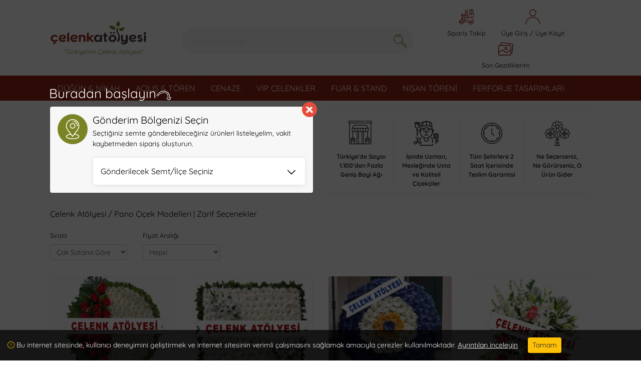

--- FILE ---
content_type: text/html; charset=UTF-8
request_url: https://celenkatolyesi.com/cicekler/gonderim-amaci/pano-cicekler
body_size: 47386
content:
<!DOCTYPE html>
<!--[if IE 8]><html class="ie8" lang="tr"> <![endif]-->
<!--[if lt IE 10]><html class="lt-ie10" lang="tr"><![endif]-->
<!--[if gt IE 10]><!-->
<html lang="tr">
<!--<![endif]-->
<head>
<meta charset="UTF-8">
<meta http-equiv="x-dns-prefetch-control" content="on" />
<link rel="dns-prefetch" href="//cdn.celenkatolyesi.com" />
<link rel="dns-prefetch" href="//www.googletagmanager.com" />
<link rel="dns-prefetch" href="//www.google-analytics.com" />
<link rel="dns-prefetch" href="//www.googleadservices.com/" />
<link rel="dns-prefetch" href="//stats.g.doubleclick.net/" />
<link rel="dns-prefetch" href="//googleads.g.doubleclick.net/" />
<link rel="dns-prefetch" href="//connect.facebook.net" />
<link rel="dns-prefetch" href="//www.facebook.com/" />
<link rel="dns-prefetch" href="//www.google.com/" />
<link rel="dns-prefetch" href="//www.google.com.tr/" />
<link rel="preconnect" href="//cdn.celenkatolyesi.com" />
<link rel="preconnect" href="//www.googletagmanager.com" />
<link rel="preconnect" href="//www.google-analytics.com" />
<link rel="preconnect" href="//www.googleadservices.com/" />
<link rel="preconnect" href="//stats.g.doubleclick.net/" />
<link rel="preconnect" href="//googleads.g.doubleclick.net/" />
<link rel="preconnect" href="//connect.facebook.net" />
<link rel="preconnect" href="//www.facebook.com/" />
<link rel="preconnect" href="//www.google.com/" />
<link rel="preconnect" href="//www.google.com.tr/" />
<meta http-equiv="X-UA-Compatible" content="IE=edge">
<meta name="viewport" content="width=device-width, initial-scale=1.0, maximum-scale=1.0, user-scalable=0" />
<meta name="language" content="tr-TR">
<meta name="robots" content="index,follow">
<meta name="author" lang="tr" content="https://celenkatolyesi.com">
<meta name="csrf-token" content="OLFHsfXtClVxVM9SM3phsyQCg2aS5nD4fQhokphq">
<link rel="shortcut icon" href="//celenkatolyesi.com/images/favicon.ico">
<title>Pano Çiçek Modelleri | Zarif Seçenekler - Çelenk Atölyesi</title>
<meta name="description" content="Pano Çiçek Modelleri | Zarif Seçenekler kategorisinde yüzlerce çiçek modeli Çelenk Atölyesi sitemizde sizi bekliyor." />
<meta name="keywords" content="Pano Çiçek Modelleri | Zarif Seçenekler ürünleri, Pano Çiçek Modelleri | Zarif Seçenekler çiçekleri, Pano Çiçek Modelleri | Zarif Seçenekler çiçek gönder, Pano Çiçek Modelleri | Zarif Seçenekler çiçeği gönder" />
<meta name="google-site-verification" content="QI9I4kfFdaoTgP8ipJ59_r-KSI-e5brnLVF5VQ_6r1Y" />
<link rel="canonical" href="https://www.celenkatolyesi.com/" />
<script>
  (function(w, d, s, l, i) {
    w[l] = w[l] || [];
    w[l].push({
      'gtm.start': new Date().getTime(),
      event: 'gtm.js'
    });
    var f = d.getElementsByTagName(s)[0],
        j = d.createElement(s),
        dl = l != 'dataLayer' ? '&l=' + l : '';
        j.async = true;
        j.src = 'https://www.googletagmanager.com/gtm.js?id=' + i + dl;
        f.parentNode.insertBefore(j, f);
  })(window, document, 'script', 'dataLayer', 'GTM-PH38T7D');
</script>
<!-- Global site tag (gtag.js) - Google Analytics -->
<script async src="https://www.googletagmanager.com/gtag/js?id=UA-56609829-7"></script>
<script>
  window.dataLayer = window.dataLayer || [];
  function gtag(){dataLayer.push(arguments);}
  gtag('js', new Date());

  gtag('config', 'UA-56609829-7');
</script>
<link rel="stylesheet" type="text/css" href="/css/style.css?id=e478effb9aefeb0c296d" />
<meta property="og:type" content="website" />
<meta property="og:title" content="Pano Çiçek Modelleri | Zarif Seçenekler - Çelenk Atölyesi" />
<meta property="og:description" content="Pano Çiçek Modelleri | Zarif Seçenekler kategorisinde yüzlerce çiçek modeli Çelenk Atölyesi sitemizde sizi bekliyor." />
<meta property="og:image" content="https://celenkatolyesi.com/images/logo.png" />
<meta property="og:url" content="https://celenkatolyesi.com/cicekler/gonderim-amaci/pano-cicekler" />
<meta property="og:site_name" content="celenkatolyesi.com" />
<meta property="article:tag" content="Pano Çiçek Modelleri | Zarif Seçenekler ürünleri, Pano Çiçek Modelleri | Zarif Seçenekler çiçekleri, Pano Çiçek Modelleri | Zarif Seçenekler çiçek gönder, Pano Çiçek Modelleri | Zarif Seçenekler çiçeği gönder" />
<meta property="twitter:card" content="summary" />
<meta property="twitter:site" content="celenkatolyesi.com" />
<meta property="twitter:title" content="Pano Çiçek Modelleri | Zarif Seçenekler - Çelenk Atölyesi" />
<meta property="twitter:description" content="Pano Çiçek Modelleri | Zarif Seçenekler kategorisinde yüzlerce çiçek modeli Çelenk Atölyesi sitemizde sizi bekliyor." />
<meta property="twitter:image" content="https://celenkatolyesi.com/images/logo.png" />
<meta property="twitter:url" content="https://celenkatolyesi.com/cicekler/gonderim-amaci/pano-cicekler" />
<script src="https://www.google.com/recaptcha/api.js?" async defer></script>

</head>
<body>
<div data-productlist="productlist">
<header>
  <noscript><iframe src="https://www.googletagmanager.com/ns.html?id=GTM-PH38T7D" height="0" width="0" style="display:none;visibility:hidden"></iframe></noscript>
<div class="container header">
    <div class="row align-items-center justify-content-center">

      <div class="d-none d-lg-block col-3">
        <a class="logo" href="https://celenkatolyesi.com" rel="nofollow">
          <img src="//celenkatolyesi.com/images/logo.svg" alt="Çelenk Atölyesi" height="50">
          <span class="logo_text">"Türkiye'nin Çelenk Atölyesi"</span>
        </a>
      </div>

      <div class="d-none d-lg-block col-5 search_bar">
        <form method="GET" action="https://celenkatolyesi.com/searchredirect" novalidate="novalidate" role="search" id="searchForm">
          <div class="searchbar">
            <input class="search_input" type="search" name="query" id="querydesktop" placeholder="Ne Aramıştınız?" v-on:keyup="searchProducts" v-model="search" autocomplete="off" autocorrect="off" autocapitalize="off">
            <a href="javascript:void(0)" onclick="document.getElementById('searchForm').submit()" class="search_icon" id="searchButton"><i class="flaticon-magnifying-glass"></i></a>
          </div>
          <div class="search_result" v-if="showSearchProductsResult" v-cloak ref="closeOutside">
            <ul class="search_list">
              <li class="search_item" v-for="item in searchProductsResult.productlist">
                <a v-bind:href="item.deeplink" v-bind:title="item.name">{{item.name}} - <strong>{{item.price | currency}}</strong></a>
              </li>
            </ul>
          </div>
        </form>
      </div>

      <div class="d-none d-lg-block col-4 header_icons text-center">
        <div class="row align-items-center justify-content-center">

          <div class="track_order col-auto align-self-center item">
            <a href="https://celenkatolyesi.com/siparis/takip" rel="nofollow">
              <span class="flaticon-scooter icon hrm-clr1"></span>
              <span class="title">Sipariş Takip</span>
            </a>
            <div class="content">
              <form action="https://celenkatolyesi.com/siparis/takip" method="post">
                <div class="form-group">
                  <input name="order_id" type="text" placeholder="Sipariş Numaranız" class="form-control"/>
                </div>
                <div class="form-group">
                  <input name="order_mail" type="text" placeholder="E-Mail Adresiniz" class="form-control"/>
                </div>
                <div class="form-group">
                  <input type="hidden" name="_token" value="OLFHsfXtClVxVM9SM3phsyQCg2aS5nD4fQhokphq">                  <input type="submit" value="SORGULA" class="btn btn-block btn-sm btn-warning" />
                </div>
              </form>
            </div>
          </div>

                      <div class="header_login col-auto align-self-center item">
                <span class="flaticon-user icon hrm-clr1"></span>
                <span class="title"><a href="https://celenkatolyesi.com/login">Üye Giriş</a> / <a href="https://celenkatolyesi.com/register">Üye Kayıt</a></span>
            </div>
          
          <div class="col-auto align-self-center item d-none d-xl-block">
            <a href="https://celenkatolyesi.com/son-gezdiklerim" rel="nofollow">
              <span class="flaticon-art icon hrm-clr1"></span>
              <span class="title">Son Gezdiklerim</span>
            </a>
          </div>
        </div>
      </div>

    </div>
</div>

<ul class="nav-mobile fixed-top d-block d-lg-none">
  <li class="menu-logo"><a href="https://celenkatolyesi.com"><img src="//celenkatolyesi.com/images/logo-white.svg" alt="Çelenk Atölyesi" height="30"></a></li>
  <li class="menu-container">
    <input id="menu-toggle" type="checkbox" v-model="isMenuChecked">
    <label for="menu-toggle" class="menu-button">
      <svg class="icon-open" viewBox="0 0 24 24"><path d="M3 18h18v-2H3v2zm0-5h18v-2H3v2zm0-7v2h18V6H3z"></path></svg>
      <svg class="icon-close" viewBox="0 0 100 100">
        <path d="M83.288 88.13c-2.114 2.112-5.575 2.112-7.69 0L53.66 66.188c-2.113-2.112-5.572-2.112-7.686 0l-21.72 21.72c-2.114 2.113-5.572 2.113-7.687 0l-4.693-4.692c-2.114-2.114-2.114-5.573 0-7.688l21.72-21.72c2.112-2.115 2.112-5.574 0-7.687L11.87 24.4c-2.114-2.113-2.114-5.57 0-7.686l4.842-4.842c2.113-2.114 5.57-2.114 7.686 0l21.72 21.72c2.114 2.113 5.572 2.113 7.688 0l21.72-21.72c2.115-2.114 5.574-2.114 7.688 0l4.695 4.695c2.112 2.113 2.112 5.57-.002 7.686l-21.72 21.72c-2.112 2.114-2.112 5.573 0 7.686L88.13 75.6c2.112 2.11 2.112 5.572 0 7.687l-4.842 4.84z"/>
      </svg>
    </label>
    <ul class="menu-sidebar" id="mobilemenu">
      <li><a href="https://celenkatolyesi.com">Anasayfa</a></li>
            <li><a href="https://celenkatolyesi.com/cicekler/gonderim-amaci/ankara-ucuz-celenk-siparisi">Ankara Çelenk Gönder, Ankara Çelenk Modelleri,  Çelenk siparişi  Ankara, Ankara ucuz çelenk</a></li>
            <li><a href="https://celenkatolyesi.com/cicekler/gonderim-amaci/dugun-nikah-celengi">Düğün &amp; Nikah Çelenkleri | Hızlı Teslimat</a></li>
            <li><a href="https://celenkatolyesi.com/cicekler/gonderim-amaci/acilis-toren-celenk">Açılış &amp; Tören Çelenkleri | Şık Modeller</a></li>
            <li><a href="https://celenkatolyesi.com/cicekler/gonderim-amaci/cenaze-celenkleri">Cenaze Çelenkleri | Uygun Fiyatlı Modeller</a></li>
            <li><a href="https://celenkatolyesi.com/cicekler/gonderim-amaci/gosterisli-celenk-vip-celenk">Gösterişli VIP Çelenkler | Uygun Fiyatlar</a></li>
            <li><a href="https://celenkatolyesi.com/cicekler/gonderim-amaci/fuar-celengi">Fuar &amp; Stand Çiçekleri | Hızlı Sipariş Fırsatı</a></li>
            <li><a href="https://celenkatolyesi.com/cicekler/gonderim-amaci/pano-cicekler">Pano Çiçek Modelleri | Zarif Seçenekler</a></li>
            <li><a href="https://celenkatolyesi.com/cicekler/gonderim-amaci/nisan-toreni-celenkleri">Nişan Töreni Çelenkleri | Uygun Fiyatlar</a></li>
            <li><a href="https://celenkatolyesi.com/cicekler/gonderim-amaci/ferforge-tasarimlari">Ferforje Aranjman Tasarımları | Hızlı Teslimat</a></li>
            <li><a href="https://celenkatolyesi.com/cicekler/gonderim-amaci/ofis-cicekleri-ofis-bitkileri-salon-bitkileri">Hediye Saksı Bitkileri | En Canlı Modeller</a></li>
            <div class="row mobile-menu-info text-muted">
        <div class="col-12">
          <a href="tel:0 212 9092079" rel="nofollow"><i class="flaticon-headset"></i> 0 212 9092079</a>
        </div>
        <div class="col-12">
          <a href="/cdn-cgi/l/email-protection#b9d0d7dfd6f9dadcd5dcd7d2d8cdd6d5c0dccad097dad6d4" rel="nofollow"><i class="flaticon-mail"></i> <span class="__cf_email__" data-cfemail="f29b9c949db291979e979c9993869d9e8b97819bdc919d9f">[email&#160;protected]</span></a>
        </div>
        <div class="col-12">
          <a href="https://celenkatolyesi.com/icerik/bize-ulasin" rel="nofollow"><i class="flaticon-address"></i> İletişim</a>
        </div>
        <div class="col-12">
          <span>Copyright &#169; 2026 Çelenk Atölyesi</span>
        </div>
      </div>
    </ul>
  </li>
  <li class="menu-search"><span class="flaticon-magnifying-glass" v-on:click="searchmobile"></span></li>
</ul>

<div class="mobile-search" id="mobile-search">
  <form method="GET" action="https://celenkatolyesi.com/searchredirect" class="col-12 input-group">
    <input type="text" id="query" name="query" class="form-control form-control-sm" placeholder="Ne Aramıştınız?" aria-label="Ne Aramıştınız?" aria-describedby="mobile-search-button">
    <input type="hidden" name="_token" value="OLFHsfXtClVxVM9SM3phsyQCg2aS5nD4fQhokphq">    <div class="input-group-append">
      <button class="btn btn-sm btn-success" type="submit" id="mobile-search-button">ARA</button>
    </div>
  </form>
</div>

<div class="d-none d-md-none d-lg-block container-fluid desktop-menu" id="desktop-menu">
  <div class="container">
    <div class="ruby-wrapper">
      <ul class="ruby-menu">
        <li><a href="https://celenkatolyesi.com/cicekler/gonderim-amaci/dugun-nikah-celengi">Düğün & Nikah</a></li>
        <li><a href="https://celenkatolyesi.com/cicekler/gonderim-amaci/acilis-toren-celenk">Açılış & Tören</a></li>
        <li><a href="https://celenkatolyesi.com/cicekler/gonderim-amaci/cenaze-celenkleri">Cenaze</a></li>
        <li><a href="https://celenkatolyesi.com/cicekler/gonderim-amaci/gosterisli-celenk-vip-celenk">VIP Çelenkler</a></li>
        <li><a href="https://celenkatolyesi.com/cicekler/gonderim-amaci/fuar-celengi">Fuar & Stand</a></li>
        <li class="d-none d-lg-block"><a href="https://celenkatolyesi.com/cicekler/gonderim-amaci/nisan-toreni-celenkleri">Nişan Töreni</a></li>
        <li class="d-none d-xl-block"><a href="https://celenkatolyesi.com/cicekler/gonderim-amaci/ferforge-tasarimlari">Ferforje Tasarımları</a></li>
        <li class="d-none d-xxl-block"><a href="https://celenkatolyesi.com/cicekler/gonderim-amaci/ofis-cicekleri-ofis-bitkileri-salon-bitkileri">Ofis & Saksı Bitkileri</a></li>
      </ul>
    </div>
  </div>
</div>
</header>
<section>
<div class="container">
  <!-- Mobile Padding Fix -->
  <div class="row pt-2 d-block d-lg-none">&nbsp;</div>
  <!-- Mobile Padding Fix -->
  <div class="row mt-1">
    <div class="col-12 col-lg-6 mt-2"><div class="city_selector">
  <div class="start_here">Buradan başlayın<i class="flaticon-step"></i></div>
    <div class="icon flaticon-pin"></div>
    <div class="content">
        <div>
            <h5>Gönderim Bölgenizi Seçin</h5>
            <p class="small-text">Seçtiğiniz semte gönderebileceğiniz ürünleri listeleyelim, vakit kaybetmeden sipariş oluşturun.</p>
        </div>
        <div class="body">
            <button class="locaitonSelect" v-cloak v-on:click="isShowLocationList = !isShowLocationList" type="button">{{selectedLocationName !=='' ? selectedLocationName : 'Gönderilecek Semt/İlçe Seçiniz'}}<i v-bind:class="[isShowLocationList ? 'flaticon-upload': 'flaticon-download']"></i></button>
            <div class="location_select" id="locationSelector" v-cloak ref="closeOutside" v-if="isShowLocationList">
                <div class="header">
                    <form class="form" action="">
                        <input class="input" placeholder="Gönderim Yeri Ara" v-on:keyup="searchDistricts" v-model="locationSearch" type="search">
                    </form>
                </div>
                <div class="select_body">
                    <div class="city_list" v-if="(!isShowDistrict && isEnabledDistrict) && (!isShowAllCity && isEnabledAllCity)">
                        <div class="title"></div>
                        <div class="content">
                            <ul class="menu" id="city">
                                <li class="menu_item"><a class="link flaticon-next" href="javascript:void(0)" v-on:click="getDistricts(1056)" data-id="1056">İSTANBUL-AVRUPA</a></li>
                                <li class="menu_item"><a class="link flaticon-next" href="javascript:void(0)" v-on:click="getDistricts(1055)" data-id="1055">İSTANBUL-ANADOLU</a></li>
                                <li class="menu_item"><a class="link flaticon-next" href="javascript:void(0)" v-on:click="getDistricts(1147)" data-id="1147">ANKARA</a></li>
                                <li class="menu_item"><a class="link flaticon-next" href="javascript:void(0)" v-on:click="getDistricts(1057)" data-id="1057">İZMİR</a></li>
                                <li class="menu_item"><a class="link flaticon-next" href="javascript:void(0)" v-on:click="getDistricts(1098)" data-id="1098">ADANA</a></li>
                                <li class="menu_item"><a class="link flaticon-next" href="javascript:void(0)" v-on:click="getAllCity(1)">TÜM ŞEHİRLER</a></li>
                            </ul>
                        </div>
                    </div>
                    <div class="city_list" v-else-if="isShowAllCity && isEnabledAllCity">
                        <span class="title flaticon-back" v-on:click="backToList">TÜM ŞEHİRLER</span>
                        <div class="content">
                            <ul class="menu" id="district" v-if="isEnabledAllCity">
                                <li class="menu_item" v-for="item in allCity">
                                    <a class="link flaticon-next" href="javascript:void(0)" v-on:click="getDistricts(item.ID, 'allCity')" v-bind:data-id="item.ID">{{item.Name}}</a>
                                </li>
                            </ul>
                        </div>
                    </div>
                    <div class="city_list" v-else>
                        <span class="title flaticon-back" v-on:click="backToList">{{selectedCityName}}</span>
                        <div class="content">
                            <ul class="menu" id="district" v-if="isEnabledDistrict">
                                <li v-if="searchResult === ''">
                                    <div class="alert alert-danger" role="alert">Aradığınız semt farklı bir isimle kayıtlı olabilir. Semt adını değiştirerek yeniden arama yapabilirsiniz.</div>
                                </li>
                                <li class="menu_item" v-for="item in districts">
                                    <a class="link flaticon-next" href="javascript:void(0)" v-on:click="selectedDistrict(selectedCityName, item.Name, item.ID, 2, true, item.cityUrl, item.townUrl)">{{item.Name}}</a>
                                </li>
                                <li class="menu_item" v-for="item in searchResult" v-if="searchResult !== ''">
                                    <a class="link flaticon-next" href="javascript:void(0)" v-on:click="selectedDistrict(selectedCityName, item.Name, item.ID, 2, true, item.cityUrl, item.townUrl)">{{item.Name}}</a>
                                </li>
                            </ul>
                            <ul class="menu" id="searchLocation" v-else>
                                <li v-if="searchResult === ''">
                                  <div class="alert alert-danger" role="alert">Aradığınız semt farklı bir isimle kayıtlı olabilir. Semt adını değiştirerek yeniden arama yapabilirsiniz.</div>
                                </li>
                                <li class="menu_item" v-for="item in searchResult">
                                    <a class="link flaticon-next" href="javascript:void(0)" v-on:click="selectedDistrict(selectedCityName, item.Name, item.ID, 2, true, item.cityUrl, item.townUrl)">{{item.Name}}</a>
                                </li>
                            </ul>
                        </div>
                    </div>
                </div>
            </div>
        </div>
    </div>
    <div class="flaticon-cancel-button"></div>
</div>
</div>
    <div class="col-12 col-lg-6 d-none d-sm-none d-md-none d-lg-block mt-2">
      <div class="col-12 home_icon_banners">
        <div class="row">
          <div class="col-3 item"><i class="flaticon-florist-1"></i><span>Türkiye'de Sayısı 1.100'den Fazla Geniş Bayi Ağı</span></div>
          <div class="col-3 item"><i class="flaticon-florist-3"></i><span>İşinde Uzman, Mesleğinde Usta ve Kaliteli Çiçekçiler</span></div>
          <div class="col-3 item"><i class="flaticon-time-and-date"></i><span>Tüm Şehirlere 2 Saat İçerisinde Teslim Garantisi</span></div>
          <div class="col-3 item"><i class="flaticon-florist-5"></i><span>Ne Seçerseniz, Ne Görürseniz, O Ürün Gider</span></div>
        </div>
      </div>
    </div>
  </div>
  <div class="row mt-3 mb-3">
    <div class="col-12 mt-3 mb-3">
      <h6>Çelenk Atölyesi / Pano Çiçek Modelleri | Zarif Seçenekler</h6>
    </div>
    <div class="col-12">
      <div class="row align-items-center">
        <div class="col-6 col-lg-2">
          <div class="form-group">
            <small><label for="">Sırala</label></small>
            <select class="form-control form-control-sm" @change="filterProducts($event)">
              <option  selected  value="gonderim-amaci,pano-cicekler,siralama,ASC,0,999999">Çok Satana Göre</option>
              <option  value="gonderim-amaci,pano-cicekler,satis_fiyati,ASC,0,999999">Artan Fiyata Göre</option>
              <option  value="gonderim-amaci,pano-cicekler,satis_fiyati,DESC,0,999999">Azalan Fiyata Göre</option>
            </select>
          </div>
        </div>
        <div class="col-6 col-lg-2">
          <div class="form-group">
            <small><label for="">Fiyat Aralığı</label></small>
            <select class="form-control form-control-sm" @change="filterProducts($event)">
              <option  selected  value="gonderim-amaci,pano-cicekler,siralama,ASC,0,999999">Hepsi</option>
              <option  value="gonderim-amaci,pano-cicekler,siralama,ASC,0,1500">750 - 1.500 TL</option>
              <option  value="gonderim-amaci,pano-cicekler,siralama,ASC,1500,2500">1.500 - 2.500 TL</option>
              <option  value="gonderim-amaci,pano-cicekler,siralama,ASC,2500,5000">2.500 - 5.000 TL</option>
              <option  value="gonderim-amaci,pano-cicekler,siralama,ASC,5000,999999">5.000 TL ve Üzeri</option>
            </select>
          </div>
        </div>
      </div>
    </div>
  </div>
  <div class="row mt-3">
            <div class="product_block col-6 col-md-4 col-lg-3 col-xxl-2 mb-3" itemscope itemtype="http://schema.org/Product">
        <a class="link" href="https://celenkatolyesi.com/cicek-gonder/vip-celenk-cla1104">
            <figure class="figure col-12">
                              <img itemprop="image" class="img b-lazy" src="[data-uri]" data-src="//celenkatolyesi.com/product-images/m/8665fc04ad0a617b03801eea69eda70b.jpg" data-src-small="//celenkatolyesi.com/product-images/s/8665fc04ad0a617b03801eea69eda70b.jpg" alt="Vip Çelenk" />
            </figure>
            <div class="content col-12">
                <strong class="name" itemprop="name">Vip Çelenk</strong>
                <div class="price">
                    <div class="price_content">
                                            <div class="salePrice">
                        <span class="value">14500</span>
                          <div class="currency">
                            <span>,00</span><span> TL</span>
                          </div>
                      </div>
                      <div class="inctax">
                        <span>KDV</span><span>Dahil</span>
                      </div>
                    </div>
                </div>
                                <div class="features"><span class="item delivery green">Tüm Türkiye Aynı Gün</span></div>
                            </div>
        </a>
        <div class="d-none" itemprop="brand" itemtype="http://schema.org/Thing" itemscope>
          <meta itemprop="name" content="Çelenk Atölyesi" />
        </div>
        <div class="d-none" itemprop="sku">CLA1104</div>
        <div class="d-none" itemprop="offers" itemtype="http://schema.org/Offer" itemscope>
          <link itemprop="url" href="https://celenkatolyesi.com/cicek-gonder/vip-celenk-cla1104" />
          <meta itemprop="availability" content="InStock" />
          <meta itemprop="priceCurrency" content="TRY" />
          <meta itemprop="itemCondition" content="https://schema.org/UsedCondition" />
          <meta itemprop="price" content="14500.00" />
          <meta itemprop="priceValidUntil" content="2030-12-31" />
          <div itemprop="seller" itemtype="http://schema.org/Organization" itemscope>
            <meta itemprop="name" content="Çelenk Atölyesi" />
          </div>
        </div>
    </div>
          <div class="product_block col-6 col-md-4 col-lg-3 col-xxl-2 mb-3" itemscope itemtype="http://schema.org/Product">
        <a class="link" href="https://celenkatolyesi.com/cicek-gonder/pano-seklinde-celenk-cla2504">
            <figure class="figure col-12">
                              <img itemprop="image" class="img b-lazy" src="[data-uri]" data-src="//celenkatolyesi.com/product-images/m/80a66d85b17d5c89a310cf9505b2de97.jpg" data-src-small="//celenkatolyesi.com/product-images/s/80a66d85b17d5c89a310cf9505b2de97.jpg" alt="Pano Şeklinde Çelenk" />
            </figure>
            <div class="content col-12">
                <strong class="name" itemprop="name">Pano Şeklinde Çelenk</strong>
                <div class="price">
                    <div class="price_content">
                                            <div class="salePrice">
                        <span class="value">19800</span>
                          <div class="currency">
                            <span>,00</span><span> TL</span>
                          </div>
                      </div>
                      <div class="inctax">
                        <span>KDV</span><span>Dahil</span>
                      </div>
                    </div>
                </div>
                                <div class="features"><span class="item delivery green">Tüm Türkiye Aynı Gün</span></div>
                            </div>
        </a>
        <div class="d-none" itemprop="brand" itemtype="http://schema.org/Thing" itemscope>
          <meta itemprop="name" content="Çelenk Atölyesi" />
        </div>
        <div class="d-none" itemprop="sku">CLA2504</div>
        <div class="d-none" itemprop="offers" itemtype="http://schema.org/Offer" itemscope>
          <link itemprop="url" href="https://celenkatolyesi.com/cicek-gonder/pano-seklinde-celenk-cla2504" />
          <meta itemprop="availability" content="InStock" />
          <meta itemprop="priceCurrency" content="TRY" />
          <meta itemprop="itemCondition" content="https://schema.org/UsedCondition" />
          <meta itemprop="price" content="19800.00" />
          <meta itemprop="priceValidUntil" content="2030-12-31" />
          <div itemprop="seller" itemtype="http://schema.org/Organization" itemscope>
            <meta itemprop="name" content="Çelenk Atölyesi" />
          </div>
        </div>
    </div>
          <div class="product_block col-6 col-md-4 col-lg-3 col-xxl-2 mb-3" itemscope itemtype="http://schema.org/Product">
        <a class="link" href="https://celenkatolyesi.com/cicek-gonder/nazar-boncugu-cla3735">
            <figure class="figure col-12">
                              <img itemprop="image" class="img b-lazy" src="[data-uri]" data-src="//celenkatolyesi.com/product-images/m/84cb9df6d5b40f0fad5105647b5862e9.jpg" data-src-small="//celenkatolyesi.com/product-images/s/84cb9df6d5b40f0fad5105647b5862e9.jpg" alt="Nazar Boncuğu" />
            </figure>
            <div class="content col-12">
                <strong class="name" itemprop="name">Nazar Boncuğu</strong>
                <div class="price">
                    <div class="price_content">
                                            <div class="salePrice">
                        <span class="value">13200</span>
                          <div class="currency">
                            <span>,00</span><span> TL</span>
                          </div>
                      </div>
                      <div class="inctax">
                        <span>KDV</span><span>Dahil</span>
                      </div>
                    </div>
                </div>
                                <div class="features"><span class="item delivery green">Tüm Türkiye Aynı Gün</span></div>
                            </div>
        </a>
        <div class="d-none" itemprop="brand" itemtype="http://schema.org/Thing" itemscope>
          <meta itemprop="name" content="Çelenk Atölyesi" />
        </div>
        <div class="d-none" itemprop="sku">CLA3735</div>
        <div class="d-none" itemprop="offers" itemtype="http://schema.org/Offer" itemscope>
          <link itemprop="url" href="https://celenkatolyesi.com/cicek-gonder/nazar-boncugu-cla3735" />
          <meta itemprop="availability" content="InStock" />
          <meta itemprop="priceCurrency" content="TRY" />
          <meta itemprop="itemCondition" content="https://schema.org/UsedCondition" />
          <meta itemprop="price" content="13200.00" />
          <meta itemprop="priceValidUntil" content="2030-12-31" />
          <div itemprop="seller" itemtype="http://schema.org/Organization" itemscope>
            <meta itemprop="name" content="Çelenk Atölyesi" />
          </div>
        </div>
    </div>
          <div class="product_block col-6 col-md-4 col-lg-3 col-xxl-2 mb-3" itemscope itemtype="http://schema.org/Product">
        <a class="link" href="https://celenkatolyesi.com/cicek-gonder/ferfoge-dugun-nikah-acilis-cicekleri-cla1150">
            <figure class="figure col-12">
                              <img itemprop="image" class="img b-lazy" src="[data-uri]" data-src="//celenkatolyesi.com/product-images/m/05828e21f9f8246f02bc36219cc6be90.jpg" data-src-small="//celenkatolyesi.com/product-images/s/05828e21f9f8246f02bc36219cc6be90.jpg" alt="Ferfoge Düğün-Nikah -Açılış Çiçekleri" />
            </figure>
            <div class="content col-12">
                <strong class="name" itemprop="name">Ferfoge Düğün-Nikah -Açılış Çiçekleri</strong>
                <div class="price">
                    <div class="price_content">
                                            <div class="salePrice">
                        <span class="value">18600</span>
                          <div class="currency">
                            <span>,00</span><span> TL</span>
                          </div>
                      </div>
                      <div class="inctax">
                        <span>KDV</span><span>Dahil</span>
                      </div>
                    </div>
                </div>
                                <div class="features"><span class="item delivery green">Tüm Türkiye Aynı Gün</span></div>
                            </div>
        </a>
        <div class="d-none" itemprop="brand" itemtype="http://schema.org/Thing" itemscope>
          <meta itemprop="name" content="Çelenk Atölyesi" />
        </div>
        <div class="d-none" itemprop="sku">CLA1150</div>
        <div class="d-none" itemprop="offers" itemtype="http://schema.org/Offer" itemscope>
          <link itemprop="url" href="https://celenkatolyesi.com/cicek-gonder/ferfoge-dugun-nikah-acilis-cicekleri-cla1150" />
          <meta itemprop="availability" content="InStock" />
          <meta itemprop="priceCurrency" content="TRY" />
          <meta itemprop="itemCondition" content="https://schema.org/UsedCondition" />
          <meta itemprop="price" content="18600.00" />
          <meta itemprop="priceValidUntil" content="2030-12-31" />
          <div itemprop="seller" itemtype="http://schema.org/Organization" itemscope>
            <meta itemprop="name" content="Çelenk Atölyesi" />
          </div>
        </div>
    </div>
          <div class="product_block col-6 col-md-4 col-lg-3 col-xxl-2 mb-3" itemscope itemtype="http://schema.org/Product">
        <a class="link" href="https://celenkatolyesi.com/cicek-gonder/turk-bayragi-seklinde-cicek-pano-cla3750">
            <figure class="figure col-12">
                              <img itemprop="image" class="img b-lazy" src="[data-uri]" data-src="//celenkatolyesi.com/product-images/m/1cd186f982596c00bf91f50fd0af245d.jpg" data-src-small="//celenkatolyesi.com/product-images/s/1cd186f982596c00bf91f50fd0af245d.jpg" alt="Türk Bayrağı Şeklinde Çiçek Pano" />
            </figure>
            <div class="content col-12">
                <strong class="name" itemprop="name">Türk Bayrağı Şeklinde Çiçek Pano</strong>
                <div class="price">
                    <div class="price_content">
                                            <div class="salePrice">
                        <span class="value">30000</span>
                          <div class="currency">
                            <span>,00</span><span> TL</span>
                          </div>
                      </div>
                      <div class="inctax">
                        <span>KDV</span><span>Dahil</span>
                      </div>
                    </div>
                </div>
                                <div class="features"><span class="item delivery green">Tüm Türkiye Aynı Gün</span></div>
                            </div>
        </a>
        <div class="d-none" itemprop="brand" itemtype="http://schema.org/Thing" itemscope>
          <meta itemprop="name" content="Çelenk Atölyesi" />
        </div>
        <div class="d-none" itemprop="sku">CLA3750</div>
        <div class="d-none" itemprop="offers" itemtype="http://schema.org/Offer" itemscope>
          <link itemprop="url" href="https://celenkatolyesi.com/cicek-gonder/turk-bayragi-seklinde-cicek-pano-cla3750" />
          <meta itemprop="availability" content="InStock" />
          <meta itemprop="priceCurrency" content="TRY" />
          <meta itemprop="itemCondition" content="https://schema.org/UsedCondition" />
          <meta itemprop="price" content="30000.00" />
          <meta itemprop="priceValidUntil" content="2030-12-31" />
          <div itemprop="seller" itemtype="http://schema.org/Organization" itemscope>
            <meta itemprop="name" content="Çelenk Atölyesi" />
          </div>
        </div>
    </div>
          <div class="product_block col-6 col-md-4 col-lg-3 col-xxl-2 mb-3" itemscope itemtype="http://schema.org/Product">
        <a class="link" href="https://celenkatolyesi.com/cicek-gonder/vip-kirmizi-beyaz-celenk-tasarimi-cla3688">
            <figure class="figure col-12">
                              <img itemprop="image" class="img b-lazy" src="[data-uri]" data-src="//celenkatolyesi.com/product-images/m/0e01716b64a16163ce08444a439ba2e5.jpg" data-src-small="//celenkatolyesi.com/product-images/s/0e01716b64a16163ce08444a439ba2e5.jpg" alt="Vip Kırmızı-Beyaz Çelenk Tasarımı" />
            </figure>
            <div class="content col-12">
                <strong class="name" itemprop="name">Vip Kırmızı-Beyaz Çelenk Tasarımı</strong>
                <div class="price">
                    <div class="price_content">
                                            <div class="salePrice">
                        <span class="value">25850</span>
                          <div class="currency">
                            <span>,00</span><span> TL</span>
                          </div>
                      </div>
                      <div class="inctax">
                        <span>KDV</span><span>Dahil</span>
                      </div>
                    </div>
                </div>
                                <div class="features"><span class="item delivery green">Tüm Türkiye Aynı Gün</span></div>
                            </div>
        </a>
        <div class="d-none" itemprop="brand" itemtype="http://schema.org/Thing" itemscope>
          <meta itemprop="name" content="Çelenk Atölyesi" />
        </div>
        <div class="d-none" itemprop="sku">CLA3688</div>
        <div class="d-none" itemprop="offers" itemtype="http://schema.org/Offer" itemscope>
          <link itemprop="url" href="https://celenkatolyesi.com/cicek-gonder/vip-kirmizi-beyaz-celenk-tasarimi-cla3688" />
          <meta itemprop="availability" content="InStock" />
          <meta itemprop="priceCurrency" content="TRY" />
          <meta itemprop="itemCondition" content="https://schema.org/UsedCondition" />
          <meta itemprop="price" content="25850.00" />
          <meta itemprop="priceValidUntil" content="2030-12-31" />
          <div itemprop="seller" itemtype="http://schema.org/Organization" itemscope>
            <meta itemprop="name" content="Çelenk Atölyesi" />
          </div>
        </div>
    </div>
          <div class="product_block col-6 col-md-4 col-lg-3 col-xxl-2 mb-3" itemscope itemtype="http://schema.org/Product">
        <a class="link" href="https://celenkatolyesi.com/cicek-gonder/kalp-seklinde-celenk-cla2536">
            <figure class="figure col-12">
                              <img itemprop="image" class="img b-lazy" src="[data-uri]" data-src="//celenkatolyesi.com/product-images/m/a895192836a7bf8b012572ee8b56df3d.jpg" data-src-small="//celenkatolyesi.com/product-images/s/a895192836a7bf8b012572ee8b56df3d.jpg" alt="Kalp Şeklinde Çelenk" />
            </figure>
            <div class="content col-12">
                <strong class="name" itemprop="name">Kalp Şeklinde Çelenk</strong>
                <div class="price">
                    <div class="price_content">
                                            <div class="salePrice">
                        <span class="value">14900</span>
                          <div class="currency">
                            <span>,00</span><span> TL</span>
                          </div>
                      </div>
                      <div class="inctax">
                        <span>KDV</span><span>Dahil</span>
                      </div>
                    </div>
                </div>
                                <div class="features"><span class="item delivery green">Tüm Türkiye Aynı Gün</span></div>
                            </div>
        </a>
        <div class="d-none" itemprop="brand" itemtype="http://schema.org/Thing" itemscope>
          <meta itemprop="name" content="Çelenk Atölyesi" />
        </div>
        <div class="d-none" itemprop="sku">CLA2536</div>
        <div class="d-none" itemprop="offers" itemtype="http://schema.org/Offer" itemscope>
          <link itemprop="url" href="https://celenkatolyesi.com/cicek-gonder/kalp-seklinde-celenk-cla2536" />
          <meta itemprop="availability" content="InStock" />
          <meta itemprop="priceCurrency" content="TRY" />
          <meta itemprop="itemCondition" content="https://schema.org/UsedCondition" />
          <meta itemprop="price" content="14900.00" />
          <meta itemprop="priceValidUntil" content="2030-12-31" />
          <div itemprop="seller" itemtype="http://schema.org/Organization" itemscope>
            <meta itemprop="name" content="Çelenk Atölyesi" />
          </div>
        </div>
    </div>
          <div class="product_block col-6 col-md-4 col-lg-3 col-xxl-2 mb-3" itemscope itemtype="http://schema.org/Product">
        <a class="link" href="https://celenkatolyesi.com/cicek-gonder/beyaz-kalp-cla3705">
            <figure class="figure col-12">
                              <img itemprop="image" class="img b-lazy" src="[data-uri]" data-src="//celenkatolyesi.com/product-images/m/164374f28d4db321f00b8afa89738248.jpg" data-src-small="//celenkatolyesi.com/product-images/s/164374f28d4db321f00b8afa89738248.jpg" alt="Beyaz Kalp" />
            </figure>
            <div class="content col-12">
                <strong class="name" itemprop="name">Beyaz Kalp</strong>
                <div class="price">
                    <div class="price_content">
                                            <div class="salePrice">
                        <span class="value">17880</span>
                          <div class="currency">
                            <span>,00</span><span> TL</span>
                          </div>
                      </div>
                      <div class="inctax">
                        <span>KDV</span><span>Dahil</span>
                      </div>
                    </div>
                </div>
                                <div class="features"><span class="item delivery orange">İstanbul'a Aynı Gün</span></div>
                            </div>
        </a>
        <div class="d-none" itemprop="brand" itemtype="http://schema.org/Thing" itemscope>
          <meta itemprop="name" content="Çelenk Atölyesi" />
        </div>
        <div class="d-none" itemprop="sku">CLA3705</div>
        <div class="d-none" itemprop="offers" itemtype="http://schema.org/Offer" itemscope>
          <link itemprop="url" href="https://celenkatolyesi.com/cicek-gonder/beyaz-kalp-cla3705" />
          <meta itemprop="availability" content="InStock" />
          <meta itemprop="priceCurrency" content="TRY" />
          <meta itemprop="itemCondition" content="https://schema.org/UsedCondition" />
          <meta itemprop="price" content="17880.00" />
          <meta itemprop="priceValidUntil" content="2030-12-31" />
          <div itemprop="seller" itemtype="http://schema.org/Organization" itemscope>
            <meta itemprop="name" content="Çelenk Atölyesi" />
          </div>
        </div>
    </div>
          <div class="product_block col-6 col-md-4 col-lg-3 col-xxl-2 mb-3" itemscope itemtype="http://schema.org/Product">
        <a class="link" href="https://celenkatolyesi.com/cicek-gonder/pano-kalp-uzerinde-bas-harfler-cla3723">
            <figure class="figure col-12">
                              <img itemprop="image" class="img b-lazy" src="[data-uri]" data-src="//celenkatolyesi.com/product-images/m/5c7884538912bfce62d58cd41be5a471.jpg" data-src-small="//celenkatolyesi.com/product-images/s/5c7884538912bfce62d58cd41be5a471.jpg" alt="Pano Kalp Üzerinde Baş Harfler" />
            </figure>
            <div class="content col-12">
                <strong class="name" itemprop="name">Pano Kalp Üzerinde Baş Harfler</strong>
                <div class="price">
                    <div class="price_content">
                                            <div class="salePrice">
                        <span class="value">29400</span>
                          <div class="currency">
                            <span>,00</span><span> TL</span>
                          </div>
                      </div>
                      <div class="inctax">
                        <span>KDV</span><span>Dahil</span>
                      </div>
                    </div>
                </div>
                                <div class="features"><span class="item delivery orange">İstanbul'a Aynı Gün</span></div>
                            </div>
        </a>
        <div class="d-none" itemprop="brand" itemtype="http://schema.org/Thing" itemscope>
          <meta itemprop="name" content="Çelenk Atölyesi" />
        </div>
        <div class="d-none" itemprop="sku">CLA3723</div>
        <div class="d-none" itemprop="offers" itemtype="http://schema.org/Offer" itemscope>
          <link itemprop="url" href="https://celenkatolyesi.com/cicek-gonder/pano-kalp-uzerinde-bas-harfler-cla3723" />
          <meta itemprop="availability" content="InStock" />
          <meta itemprop="priceCurrency" content="TRY" />
          <meta itemprop="itemCondition" content="https://schema.org/UsedCondition" />
          <meta itemprop="price" content="29400.00" />
          <meta itemprop="priceValidUntil" content="2030-12-31" />
          <div itemprop="seller" itemtype="http://schema.org/Organization" itemscope>
            <meta itemprop="name" content="Çelenk Atölyesi" />
          </div>
        </div>
    </div>
          <div class="product_block col-6 col-md-4 col-lg-3 col-xxl-2 mb-3" itemscope itemtype="http://schema.org/Product">
        <a class="link" href="https://celenkatolyesi.com/cicek-gonder/pano-cicek-tasarimi-cla3744">
            <figure class="figure col-12">
                              <img itemprop="image" class="img b-lazy" src="[data-uri]" data-src="//celenkatolyesi.com/product-images/m/61b8592a086d39d030365ab6e2de0f50.jpg" data-src-small="//celenkatolyesi.com/product-images/s/61b8592a086d39d030365ab6e2de0f50.jpg" alt="Pano Çiçek Tasarımı" />
            </figure>
            <div class="content col-12">
                <strong class="name" itemprop="name">Pano Çiçek Tasarımı</strong>
                <div class="price">
                    <div class="price_content">
                                            <div class="salePrice">
                        <span class="value">15900</span>
                          <div class="currency">
                            <span>,00</span><span> TL</span>
                          </div>
                      </div>
                      <div class="inctax">
                        <span>KDV</span><span>Dahil</span>
                      </div>
                    </div>
                </div>
                                <div class="features"><span class="item delivery orange">İstanbul'a Aynı Gün</span></div>
                            </div>
        </a>
        <div class="d-none" itemprop="brand" itemtype="http://schema.org/Thing" itemscope>
          <meta itemprop="name" content="Çelenk Atölyesi" />
        </div>
        <div class="d-none" itemprop="sku">CLA3744</div>
        <div class="d-none" itemprop="offers" itemtype="http://schema.org/Offer" itemscope>
          <link itemprop="url" href="https://celenkatolyesi.com/cicek-gonder/pano-cicek-tasarimi-cla3744" />
          <meta itemprop="availability" content="InStock" />
          <meta itemprop="priceCurrency" content="TRY" />
          <meta itemprop="itemCondition" content="https://schema.org/UsedCondition" />
          <meta itemprop="price" content="15900.00" />
          <meta itemprop="priceValidUntil" content="2030-12-31" />
          <div itemprop="seller" itemtype="http://schema.org/Organization" itemscope>
            <meta itemprop="name" content="Çelenk Atölyesi" />
          </div>
        </div>
    </div>
          <div class="product_block col-6 col-md-4 col-lg-3 col-xxl-2 mb-3" itemscope itemtype="http://schema.org/Product">
        <a class="link" href="https://celenkatolyesi.com/cicek-gonder/pano-seklinde-celenk-cla3746">
            <figure class="figure col-12">
                              <img itemprop="image" class="img b-lazy" src="[data-uri]" data-src="//celenkatolyesi.com/product-images/m/897c23114a4162e7eb1d57af49972cdb.jpg" data-src-small="//celenkatolyesi.com/product-images/s/897c23114a4162e7eb1d57af49972cdb.jpg" alt="Pano Şeklinde Çelenk" />
            </figure>
            <div class="content col-12">
                <strong class="name" itemprop="name">Pano Şeklinde Çelenk</strong>
                <div class="price">
                    <div class="price_content">
                                            <div class="salePrice">
                        <span class="value">15900</span>
                          <div class="currency">
                            <span>,00</span><span> TL</span>
                          </div>
                      </div>
                      <div class="inctax">
                        <span>KDV</span><span>Dahil</span>
                      </div>
                    </div>
                </div>
                                <div class="features"><span class="item delivery orange">İstanbul'a Aynı Gün</span></div>
                            </div>
        </a>
        <div class="d-none" itemprop="brand" itemtype="http://schema.org/Thing" itemscope>
          <meta itemprop="name" content="Çelenk Atölyesi" />
        </div>
        <div class="d-none" itemprop="sku">CLA3746</div>
        <div class="d-none" itemprop="offers" itemtype="http://schema.org/Offer" itemscope>
          <link itemprop="url" href="https://celenkatolyesi.com/cicek-gonder/pano-seklinde-celenk-cla3746" />
          <meta itemprop="availability" content="InStock" />
          <meta itemprop="priceCurrency" content="TRY" />
          <meta itemprop="itemCondition" content="https://schema.org/UsedCondition" />
          <meta itemprop="price" content="15900.00" />
          <meta itemprop="priceValidUntil" content="2030-12-31" />
          <div itemprop="seller" itemtype="http://schema.org/Organization" itemscope>
            <meta itemprop="name" content="Çelenk Atölyesi" />
          </div>
        </div>
    </div>
          <div class="product_block col-6 col-md-4 col-lg-3 col-xxl-2 mb-3" itemscope itemtype="http://schema.org/Product">
        <a class="link" href="https://celenkatolyesi.com/cicek-gonder/ciceklerden-gemi-capasi-cla3751">
            <figure class="figure col-12">
                              <img itemprop="image" class="img b-lazy" src="[data-uri]" data-src="//celenkatolyesi.com/product-images/m/a28fd3c06d843968d945db2cad8db5d4.jpg" data-src-small="//celenkatolyesi.com/product-images/s/a28fd3c06d843968d945db2cad8db5d4.jpg" alt="Çiçeklerden Gemi Çapası" />
            </figure>
            <div class="content col-12">
                <strong class="name" itemprop="name">Çiçeklerden Gemi Çapası</strong>
                <div class="price">
                    <div class="price_content">
                                            <div class="salePrice">
                        <span class="value">17400</span>
                          <div class="currency">
                            <span>,00</span><span> TL</span>
                          </div>
                      </div>
                      <div class="inctax">
                        <span>KDV</span><span>Dahil</span>
                      </div>
                    </div>
                </div>
                                <div class="features"><span class="item delivery orange">İstanbul'a Aynı Gün</span></div>
                            </div>
        </a>
        <div class="d-none" itemprop="brand" itemtype="http://schema.org/Thing" itemscope>
          <meta itemprop="name" content="Çelenk Atölyesi" />
        </div>
        <div class="d-none" itemprop="sku">CLA3751</div>
        <div class="d-none" itemprop="offers" itemtype="http://schema.org/Offer" itemscope>
          <link itemprop="url" href="https://celenkatolyesi.com/cicek-gonder/ciceklerden-gemi-capasi-cla3751" />
          <meta itemprop="availability" content="InStock" />
          <meta itemprop="priceCurrency" content="TRY" />
          <meta itemprop="itemCondition" content="https://schema.org/UsedCondition" />
          <meta itemprop="price" content="17400.00" />
          <meta itemprop="priceValidUntil" content="2030-12-31" />
          <div itemprop="seller" itemtype="http://schema.org/Organization" itemscope>
            <meta itemprop="name" content="Çelenk Atölyesi" />
          </div>
        </div>
    </div>
          <div class="product_block col-6 col-md-4 col-lg-3 col-xxl-2 mb-3" itemscope itemtype="http://schema.org/Product">
        <a class="link" href="https://celenkatolyesi.com/cicek-gonder/nazar-degmesin-cla3736">
            <figure class="figure col-12">
                              <img itemprop="image" class="img b-lazy" src="[data-uri]" data-src="//celenkatolyesi.com/product-images/m/500802d8f7838f454fac3a42a496e0df.jpg" data-src-small="//celenkatolyesi.com/product-images/s/500802d8f7838f454fac3a42a496e0df.jpg" alt="Nazar Değmesin" />
            </figure>
            <div class="content col-12">
                <strong class="name" itemprop="name">Nazar Değmesin</strong>
                <div class="price">
                    <div class="price_content">
                                            <div class="salePrice">
                        <span class="value">15000</span>
                          <div class="currency">
                            <span>,00</span><span> TL</span>
                          </div>
                      </div>
                      <div class="inctax">
                        <span>KDV</span><span>Dahil</span>
                      </div>
                    </div>
                </div>
                                <div class="features"><span class="item delivery orange">İstanbul'a Aynı Gün</span></div>
                            </div>
        </a>
        <div class="d-none" itemprop="brand" itemtype="http://schema.org/Thing" itemscope>
          <meta itemprop="name" content="Çelenk Atölyesi" />
        </div>
        <div class="d-none" itemprop="sku">CLA3736</div>
        <div class="d-none" itemprop="offers" itemtype="http://schema.org/Offer" itemscope>
          <link itemprop="url" href="https://celenkatolyesi.com/cicek-gonder/nazar-degmesin-cla3736" />
          <meta itemprop="availability" content="InStock" />
          <meta itemprop="priceCurrency" content="TRY" />
          <meta itemprop="itemCondition" content="https://schema.org/UsedCondition" />
          <meta itemprop="price" content="15000.00" />
          <meta itemprop="priceValidUntil" content="2030-12-31" />
          <div itemprop="seller" itemtype="http://schema.org/Organization" itemscope>
            <meta itemprop="name" content="Çelenk Atölyesi" />
          </div>
        </div>
    </div>
          <div class="product_block col-6 col-md-4 col-lg-3 col-xxl-2 mb-3" itemscope itemtype="http://schema.org/Product">
        <a class="link" href="https://celenkatolyesi.com/cicek-gonder/sutun-seklinde-dugun-acilis-celengi-cla1529">
            <figure class="figure col-12">
                              <img itemprop="image" class="img b-lazy" src="[data-uri]" data-src="//celenkatolyesi.com/product-images/m/01bf9fdb59a405518e3020f9a32e42cc.jpg" data-src-small="//celenkatolyesi.com/product-images/s/01bf9fdb59a405518e3020f9a32e42cc.jpg" alt="Sütün Şeklinde Düğün-Açılış Çelengi" />
            </figure>
            <div class="content col-12">
                <strong class="name" itemprop="name">Sütün Şeklinde Düğün-Açılış Çelengi</strong>
                <div class="price">
                    <div class="price_content">
                                            <div class="salePrice">
                        <span class="value">9900</span>
                          <div class="currency">
                            <span>,00</span><span> TL</span>
                          </div>
                      </div>
                      <div class="inctax">
                        <span>KDV</span><span>Dahil</span>
                      </div>
                    </div>
                </div>
                                <div class="features"><span class="item delivery green">Tüm Türkiye Aynı Gün</span></div>
                            </div>
        </a>
        <div class="d-none" itemprop="brand" itemtype="http://schema.org/Thing" itemscope>
          <meta itemprop="name" content="Çelenk Atölyesi" />
        </div>
        <div class="d-none" itemprop="sku">CLA1529</div>
        <div class="d-none" itemprop="offers" itemtype="http://schema.org/Offer" itemscope>
          <link itemprop="url" href="https://celenkatolyesi.com/cicek-gonder/sutun-seklinde-dugun-acilis-celengi-cla1529" />
          <meta itemprop="availability" content="InStock" />
          <meta itemprop="priceCurrency" content="TRY" />
          <meta itemprop="itemCondition" content="https://schema.org/UsedCondition" />
          <meta itemprop="price" content="9900.00" />
          <meta itemprop="priceValidUntil" content="2030-12-31" />
          <div itemprop="seller" itemtype="http://schema.org/Organization" itemscope>
            <meta itemprop="name" content="Çelenk Atölyesi" />
          </div>
        </div>
    </div>
    <div class="col-12 mt-4">
    
  </div>
  </div>
</div>
</section>
<section>
  <div class="container-fluid full-headline mt-4 mb-4">
  <div class="container">
      <div class="row">
        <div class="col-12">
          <h4 class="hw"></h4>
          <p class="text-justify"><h1>Pano Çiçekler İle Sevdiklerinize Anlamlı Hediye Verin</h1>

<p>Hediye verirken farklı olmak isteyenler için çiçekler her
zaman güçlü bir alternatif olmuştur. Ancak klasik buketlerin ya da saksı
çiçeklerinin dışına çıkmak isteyenler artık daha özgün seçeneklere yöneliyor. <b>Pano
Çiçekler</b>, son dönemlerin en dikkat çekici tasarımları arasında yerini aldı.
Hem estetik görünümleri hem de kişiselleştirilebilir yapılarıyla öne çıkan bu
çiçek panoları, yalnızca bir çiçek değil aynı zamanda kalıcı bir hatıra
sunuyor. İster doğum günü için düşün, ister yeni bir işe başlayan bir arkadaşın
masasına armağan etmek için, bu tarz çiçekler her zaman fark yaratıyor.</p>

<p>Dekoratif yönüyle de oldukça güçlü bir ifade taşıyan pano
çiçekler, duvara asılabilen ya da masa üstüne yerleştirilebilen tasarımlarıyla
klasik çiçek anlayışını baştan yazıyor. Çiçeklerin düzenleniş biçimi,
kullanılan pano materyali ve yerleştirme detaylarıyla hem göz alıcı hem de
duygusal bir hava yaratılıyor. Özellikle yaşam alanlarında doğal bir dokunuş
isteyenler için bu modeller oldukça ilham verici bir etki bırakıyor.</p>

<h2>Pano Çiçek Modelleri Nelere Göre Şekilleniyor?</h2>

<p>Bir çiçek panosunu özel yapan şey sadece çiçeklerin rengi ya
da çeşidi değil, aynı zamanda nasıl bir kompozisyonla sunulduğu. Farklı
boyutlardaki panolar, kullanılan yazı detayları, hatta panoya eşlik eden
kurdele veya küçük süslemeler bile modelin havasını tamamen değiştirebiliyor.
Hediye amacına göre tasarlanan panolarda daha yumuşak renkler tercih edilirken,
kutlama ya da özel günler için hazırlanan modellerde daha dikkat çekici tonlara
yer verilebiliyor. Bu da her kullanıcıya hitap eden geniş bir tasarım dünyasını
beraberinde getiriyor.</p>

<p>Bir pano tasarlarken çiçeklerin yerleşimi kadar kullanılan
materyalin de önemi büyük. Ahşap, metal ya da tuval zemin üzerine yapılan pano
düzenlemeleri, çiçeklerin kalıcılığını ve genel görünümünü etkiliyor. Özellikle
iç mekân kullanımı için hazırlanan modellerde bu detay daha da önemli hale
geliyor. <b>Pano Çiçek modelleri</b>, bu zenginliğe sahip olduğu için birçok
kişinin ilk tercihi haline geliyor. Göze hitap eden ama aynı zamanda anlam
taşıyan bu ürünler, hem hediye hem dekoratif amaçla düşünülebiliyor.</p>

<h2>Pano Çiçek Fiyatları Neden Farklılık Gösteriyor?</h2>

<p>Bir ürünün fiyatı hakkında bilgi sahibi olmak için sadece
dış görünüşüne bakmak çoğu zaman yeterli olmaz. Özellikle el emeğiyle
hazırlanan ve içinde detaylı işçilik barındıran ürünlerde bu durum daha
belirgin hale gelir. <b>Pano Çiçek fiyatları</b>, genellikle tasarımın
boyutuna, kullanılan çiçek türüne ve pano materyaline göre değişiklik gösterir.
Bazı modeller daha küçük ve sade bir tasarıma sahipken, bazıları daha büyük
ölçekte hazırlanır ve farklı materyallerle desteklenir.</p>

<p>Ayrıca bazı panolarda canlı çiçekler kullanılırken,
bazılarında kuru ya da yapay çiçekler tercih edilir. Canlı çiçeklerle
hazırlanan modellerin fiyatı biraz daha yüksek olabilir çünkü tazelik ve
nakliye süreci daha hassas bir işçilik gerektirir. Yapay çiçeklerde ise uzun
ömürlü bir kullanım sağlanır, bu da fiyat performans açısından tercih sebebi
olur. Her halükârda, fiyat skalasının geniş olması her bütçeye uygun bir
seçenek bulmayı kolaylaştırır.</p>

<h3>Pano Çiçekleri Hediye Etmek Ne İfade Eder?</h3>

<p>Bazı hediyeler vardır ki sadece alan kişiyi değil, veren
kişiyi de temsil eder. Bu tarz hediyelerde anlam çok daha ön plandadır. Öyle ki
bir çiçek panosu, yalnızca estetik bir jest değil aynı zamanda karşı tarafa
verilen değerin görsel bir ifadesidir. Özellikle doğum günü, ev ziyareti, yeni
iş tebriği gibi özel anlarda Hediye Pano Çiçek tercihi yapmak, sıradan
hediyelerin ötesine geçmek isteyenler için iyi bir alternatif haline gelir.</p>

<p>Bu çiçekler aynı zamanda klasik hediyelerden sıkılmış
olanlar için özgün bir çözüm sunar. Çünkü panonun üzerine yazılacak not,
seçilecek çiçeklerin tonu ve tarzı tamamen kişiye özel bir anlam yaratır. Bu da
hediyenin alıcısında daha kalıcı bir iz bırakmasını sağlar. Böylece, sadece bir
çiçek değil, aynı zamanda güzel bir anı da hediye edilmiş olur. Bu da panoyu
sadece bir dekorasyon ürünü olmaktan çıkarıp duygusal bir objeye dönüştürür.</p>

<h4>Çelenk Atölyesi Pano Çiçek Kategorisinde Neler Sunuyor?</h4>

<p>Zamana yenilmeyen detayları sevenler için Çelenk Atölyesi,
pano çiçek konusunda oldukça başarılı işler çıkarıyor. Her biri özenle
tasarlanmış bu ürünler, yalnızca göze değil, duygulara da hitap eden bir yapıya
sahip. Markanın sunduğu çeşitlilik sayesinde ister sade ister gösterişli bir
model arıyor ol, kendine göre bir şey bulmak oldukça kolay hale geliyor. Hangi
tarzdan hoşlandığın ya da hangi amaçla hediye edeceğin fark etmeksizin sana
uygun bir alternatif sunuluyor.</p>

<p>Çelenk Atölyesi'nin ürünleri hem görselliği hem de
kalitesiyle dikkat çekerken, kullanıcı dostu sipariş süreciyle de fark
yaratıyor. İster hızlı bir hediye arayışında ol ister önceden planlı bir
sürpriz hazırlıyor ol, sitede yer alan pano çiçek modelleri seni yarı yolda
bırakmıyor. </p><br></p>
        </div>
      </div>
  </div>
  </div>
</section>
<footer>
  <div class="overlay"></div>
<button class="scrolltop flaticon-upload" id="scrollToTop" type="button"></button>

<footer>
<div class="container mt-5">
  <div class="row d-md-none">
    <div class="col-12 ac-container">
      <div>
      	<input id="ac-1" type="radio" name="mobile-info-menu">
      	<label for="ac-1">Kurumsal</label>
      	<article class="ac-large">
          <ul>
              <li><a href="https://celenkatolyesi.com/icerik/hakkimizda" rel="nofollow">Hakkımızda</a></li>
              <li><a href="https://celenkatolyesi.com/icerik/odeme-metodlari" rel="nofollow">Ödeme Metodları</a></li>
              <li><a href="https://celenkatolyesi.com/icerik/musteri-memnuniyeti-garantisi" rel="nofollow">Memnuniyet Garantisi</a></li>
              <li><a href="https://celenkatolyesi.com/icerik/kurumsal-musteri" rel="nofollow">Kurumsal Müşteri Olun</a></li>
          </ul>
      	</article>
      </div>
      <div>
      	<input id="ac-2" name="mobile-info-menu" type="radio">
      	<label for="ac-2">Müşteri Hizmetleri</label>
      	<article class="ac-large">
          <ul>
              <li><a href="https://celenkatolyesi.com/icerik/musteri-hizmetleri" rel="nofollow">Müşteri Hizmetleri</a></li>
              <li><a href="https://celenkatolyesi.com/icerik/iptal-iade-kosullari" rel="nofollow">İptal ve İade Koşulları</a></li>
              <li><a href="https://celenkatolyesi.com/siparis/takip" rel="nofollow">Sipariş Takip</a></li>
          </ul>
      	</article>
      </div>
      <div>
      	<input id="ac-3" name="mobile-info-menu" type="radio">
      	<label for="ac-3">Neden Biz?</label>
      	<article class="ac-large">
          <ul>
              <li><a href="https://celenkatolyesi.com/icerik/iso9001-kalite-belgesi" rel="nofollow">ISO9001 Güvencesi</a></li>
              <li><a href="https://celenkatolyesi.com/icerik/vazo-omru-garantisi" rel="nofollow">Vazo Ömrü Garantisi</a></li>
              <li><a href="https://celenkatolyesi.com/icerik/detayli-urun-bilgisi" rel="nofollow">Detaylı Ürün Bilgisi</a></li>
              <li><a href="https://celenkatolyesi.com/icerik/teslimat-bilgisi" rel="nofollow">Teslimat Bilgisi</a></li>
          </ul>
      	</article>
      </div>
      <div>
      	<input id="ac-4" name="mobile-info-menu" type="radio">
      	<label for="ac-4">Gizlilik ve Güvenlik</label>
      	<article class="ac-large">
          <ul>
            <li><a href="https://celenkatolyesi.com/icerik/gizlilik-ve-guvenlik" rel="nofollow">Gizlilik ve Güvenlik</a></li>
            <li><a href="https://celenkatolyesi.com/icerik/mesafeli-hizmet-sozlesmesi" rel="nofollow">Hizmet Sözleşmesi</a></li>
          </ul>
      	</article>
      </div>
    </div>
  </div>
  <div class="row d-none d-md-block">
    <div class="col-12 col-lg-8 col-xl-10 offset-lg-2 offset-xl-1">
      <div class="row">
        <div class="col-12 col-md-6 col-xl-3 mt-3">
          <h6 class="text-danger"><strong>Kurumsal</strong></h6>
          <ul>
              <li><a href="https://celenkatolyesi.com/icerik/hakkimizda" rel="nofollow">Hakkımızda</a></li>
              <li><a href="https://celenkatolyesi.com/icerik/odeme-metodlari" rel="nofollow">Ödeme Metodları</a></li>
              <li><a href="https://celenkatolyesi.com/icerik/musteri-memnuniyeti-garantisi" rel="nofollow">Memnuniyet Garantisi</a></li>
              <li><a href="https://celenkatolyesi.com/icerik/kurumsal-musteri" rel="nofollow">Kurumsal Müşteri Olun</a></li>
          </ul>
        </div>
        <div class="col-12 col-md-6 col-xl-3 mt-3">
          <h6 class="text-danger"><strong>Müşteri Hizmetleri</strong></h6>
          <ul>
              <li><a href="https://celenkatolyesi.com/icerik/musteri-hizmetleri" rel="nofollow">Müşteri Hizmetleri</a></li>
              <li><a href="https://celenkatolyesi.com/icerik/iptal-iade-kosullari" rel="nofollow">İptal ve İade Koşulları</a></li>
              <li><a href="https://celenkatolyesi.com/siparis/takip" rel="nofollow">Sipariş Takip</a></li>
          </ul>
        </div>
        <div class="col-12 col-md-6 col-xl-3 mt-3">
          <h6 class="text-danger"><strong>Neden Biz?</strong></h6>
          <ul>
              <li><a href="https://celenkatolyesi.com/icerik/iso9001-kalite-belgesi" rel="nofollow">ISO9001 Güvencesi</a></li>
              <li><a href="https://celenkatolyesi.com/icerik/detayli-urun-bilgisi" rel="nofollow">Detaylı Ürün Bilgisi</a></li>
              <li><a href="https://celenkatolyesi.com/icerik/teslimat-bilgisi" rel="nofollow">Teslimat Bilgisi</a></li>
          </ul>
        </div>
        <div class="col-12 col-md-6 col-xl-3 mt-3">
          <h6 class="text-danger"><strong>Gizlilik ve Güvenlik</strong></h6>
          <ul>
            <li><a href="https://celenkatolyesi.com/icerik/gizlilik-ve-guvenlik" rel="nofollow">Gizlilik ve Güvenlik</a></li>
            <li><a href="https://celenkatolyesi.com/icerik/mesafeli-hizmet-sozlesmesi" rel="nofollow">Hizmet Sözleşmesi</a></li>
          </ul>
        </div>
      </div>
    </div>
  </div>
  <div class="container text-center mt-5">
  <div class="row">
      <div class="col-12 d-none d-md-block">
          <p class="footer_text">Düğün Çelengi, Açılış Çelengi ve Cenaze Çelengi göndermenin kaliteli ve ucuz adresi Çelenk Atölyesi ile Türkiye'nin dört bir yanına <b>online çelenk siparişi</b> verebilir ve hızlıca çelenk gönderimi yapabilirsiniz.<br/>Çelenk Atölyesi ile çelenk göndermek ve <em>çelenk sipariş</em> etmek çok kolay!</p>
      </div>
      <div class="col-12 footer_contact d-none d-lg-block">
        <div class="row justify-content-md-center">
          <div class="col-12 col-lg-auto item"><i class="flaticon-headset"></i><a href="tel:0 212 9092079" rel="nofollow">0 212 9092079</a></div>
          <div class="col-12 col-lg-auto item"><i class="flaticon-mail"></i><a href="/cdn-cgi/l/email-protection#86efe8e0e9c6e5e3eae3e8ede7f2e9eaffe3f5efa8e5e9eb" rel="nofollow"><span class="__cf_email__" data-cfemail="1871767e77587b7d747d7673796c7774617d6b71367b7775">[email&#160;protected]</span></a></div>
          <div class="col-12 col-lg-auto item"><i class="flaticon-address"></i><a href="https://celenkatolyesi.com/icerik/bize-ulasin" rel="nofollow">İletişim</a></div>
        </div>
      </div>
      <div class="col-12 mt-3 d-none d-lg-block mb-3">
        <span>Copyright &#169; 2026 Çelenk Atölyesi</span>
      </div>
      <div class="col-12 mt-3 d-none d-lg-block mb-3">
<div id="ETBIS"><div id="afaba23440164ecaae8c74ce0bb72384"><a href="https://etbis.eticaret.gov.tr/sitedogrulama/afaba23440164ecaae8c74ce0bb72384" target="_blank"><img style='width:70px; height:80px' src="data:image/jpeg;base64, iVBORw0KGgoAAAANSUhEUgAAAQIAAAEsCAYAAAAo6b0WAAAAAXNSR0IArs4c6QAAAARnQU1BAACxjwv8YQUAAAAJcEhZcwAADsMAAA7DAcdvqGQAAIsdSURBVHhe7V0FgBXV91axm5BSkVYRExMUuzuwxY6/LTZ2i90/FEUMBEXEVkREcruL7u5uPP/zzdy3770zZ3bv7OzbgPfpx+6+OffemXl3vrlx7rlbMagm8aCDDiIN+++/v8f2008/NUej+Oabbzx2++23H61fv95YRHHkkUd6bG3ZoEEDWrZsmcmpbDz//[base64]/777z+TU9l44oknPOmPOOIIczSKFStW0K677uqx1ZiIt5qGWbNmqeWH4W677WZyrxhSU1PVfG151113mZwqD19//bWnnFovBC+//DL9+eefCefdd9/tKbu2CMH2229Pp556Kp155plxzM3NNblHgbeqvPa0tDRzNIqNGzc6bztp27FjR0/5zZo185QdhH/99ZcpNQp8Ju2uuOIK+uOPPzznFIY//PADnXfeeZ6yCgsLzZlE8cUXX3jsjjrqKM/[base64]/TApBxZkUgvKRFIKkEMQhiBBgcE7aov8o8f3333vsMDi1bt06YxFFIoQgOzvb5F55qE4h8KvMYeAnBAUFBcYiildeecVj58cwgpWSkqLmGYabpRCgD/Xaa69VmBiMkQgiBMgD/cVYYlpOlvPCCy947F566SVnIE5CE4KTTjrJk/7SSy/[base64]//fabxy4RxMOBh0RCEwJbhyI0l9HPl+nDCoE2TYpzknY4d4mwQnDyySebnKKAlydaL5q9ZFgfDNQxLV/JsEKAZ0baBSGeWYmkEChICkE8kkJgh6QQKLa2TIQQaE00reL5QROC999/3xyNIqxvexDOnj3blBoFHFakXRDvuKZNm3rS9+rVyxyNIhFCcNlll5mjUQTxoNQIBysJCJ42oKwRzjthYCsE++yzj0kRj6QQCAQRAowoY4onlvfee6/zMMeye/fuJkX50ITg/vvv95TzzjvveOyCsEmTJp7z1IiFSAsXLjRnFwXeYNIWg4DyPDWmp6fT2Wef7Un/yy+/mNyjSIQQYPBVnhM83HbaaSePrUaImDz3q6++2pPnv//+qw6KtmnTxpMeg7JhoAkBWiOyHL/xqqQQCAQRgpYtW3psP/vsM3O0YsCXJfNMBJ999llTYuUBLRetLI1Tp041qcpGIoQgLDHjIzF8+HDVVqNWl8NCE4Jbb73VHC0fSSEQCCIEUHZpqzkUBUFVCcHTTz9tSqw8vPfee2pZGrHWwQY1UQgwHSwRZPXh77//blJVHjQhuOWWW8zR8pEUAoEgQqBNgdUWIYB3XGXDVggwpYaYAjaoiUIAXxGJIGM2GOitbGhCgIFrWySFQKC6heDwww/35JkIJkIIPvjgA7UsSQjB5MmTTaqy8dVXX6l5aNS8ALXVpGH54osvmtyjCNI1+PXXX02qysPll1/uKQcD17ZICoFAIoQAo8cbNmzwUMMxxxxD2267bRw1pxQE5pB2oLQD69Sp47GDEMjz0Twd/QBbmd52ABPXU1JS4kmvEWMuWh4a4VAk02PwVl477oeWXtqBWgAUjK/IcoYMGeKxA7U8ta6BVkeCfB/XXnutp5zbbrvNHC0fSSEQSIQQ/PTTT9SiRYs4YjQeX7YEvPjwtowl+nqyHIx8S7usrCx1Cqxv374e2+eee85zTlhabAtUMpm+fv36nrL9iGksmV6j7fQbuPfee3vSv/nmm55rh6emTItyioqKPLZaV61u3bqecrRwbvgu8J3IPLVISJg6lXlecMEF5mj5mD9/vqecIAuekkIgkAgh0Jq3DRs2tF6r/uijj3rSn3/++eZoFFgTgDXw0nb06NHGIgotVBmCa9gC038yfU2k5oOBN7K0w3Qq3soSnTt39tjaEt+FbRzEV1991ZO+ffv25mjikRQCgUQIQZBlyBowZy/Tn3POOeZoFHgDYOmrtNWWIdsGL/WD5llYE4kBTAksOpJ2fsFLcU+krS2DLEOG96hMj9ZIVSEpBAJJIbBDUgjKZ1IIvEyIENgGiPAj+s4SiRCCzz//3GOHfqYt/u///s+T/oQTTjBHo8AyXGkHYl27hCYEWvBSP2ij1DWRWPoqoQkBvAU1YCxG2gahNg6k4a233vKkxdLiqoKtEOCZkXZBqM1WhRYCTBd9+eWXFabm3ZYIIcDAjSwbsfiwZPm6666LI2wlMBou0w8dOtQcjWLt2rXUr18/j+19993nKeeZZ57x2OHtKe38uO+++3qu/fTTT/fkiak2aYeR+Ndff91ja0uk1UbzUZa0xeyEhCYEcC/GXLy8TozlSFuNeGhl2b1796abbrrJk6dGLM+V6TEdq9lqDBvT01YI8MzI8wxCbYo3tBAkAokQAg1LlizxpAW1t3dYHHvssZ5yNGXGCLe0C0IEyJBAxZF2mD7U1i/[base64]/wbvh4iHpw0+VDavv/56T9lhhSDIYCEGiKQtPN4kZs6c6bH79ttv1SnJMEKAPi4Cecjz1AYLwwoBHJ/kNWnOUEGEALEPZJ6YqpPXg2vU+vMIwCJtDznkEI9dECFAzESZp+1g4TXXXKNGUtKEAPdJ5vnjjz+ao/HQhADPgkyfCOLZlmUbqh9WG8MKQZDpQy0arbbIRWvewod+6dKlxiKKMEIAN1nMRkho04dhhUCLzKwF0ggiBBi1l3bwipTANWru2Xl5ecYiCs1/JYgQjBgxwlhEEWT6EO7H0lYTgg8//NBjh81eNWhCUAOoflhtDCsE+JKkXZANTmxjFqLSofJJhBGCsDELgwiB1hrDZxJBhADnJO2CxCzEPZHAvZN2QYRAW4Zs61CEOoO6I201IUBdlHaosxqSQmDBpBAkhSAWSSGoMqofVhtbtWplblc8tC9E24NAW3Tkt5Gn1v/EghSJn3/+2WOHpq0mLpqbrCYE6E9LOzwcWndDa8aHFQItuAY+kwgiBNgvQNppXQMEaNXyRJwBiccee8xjpwUvDSIEtouO8P1qTk6oYxJBhAB1XNpWO+VyzOqmn7MItiCXthiwk9CWIcPJZ/z48aVLRiPE4JS01aL7Yv2AtDvssMOcbbxlnhdffLHHFqHKpB228JZfBrb2xnbp0hb3RNqGFQIEP5Xnic8kgggBYgfIPLV1+ljG265dO4+tNp2L/ry00wQriBDYLkOGyzKEXdqijkkEEQJ8nzLP6uZWkcAMNYkaNDttKasWdGLSpEmOW2skiESEmEqRtlqe//[base64]/LUFW4QQwDNQfklgdna2sQgOjO5ru/VgjEAiEUKA5c4S8IqUdniIbVcKakDa2iwEgwcPNhaJBbxXZdnYlKe2IJQQwBMMATZiiRF6be98DRg5l+m1vfKC4I8//vDkibX7mK7DmEAsL7nkEo+tLRFfDy65Ms/ly5ebM4lCEwLMOsi0ftQCdiAAqDwnv337MW8tbW3pN+etCQECk2h52DInJ8fkFBx+QoCpOq0sSUQmlsAg2rnnnuuxRR2TwHJt+b1p7up+gAelLCcINa9MxJDUbDWGEgLNKQbE4JwN3n33XU/a5s2bm6MVg7aQCQ+NBswdS1tbojXgN9IsoQnBiSeeaI6WD4ijTF/d1IQAU4WarS21gVZb+AmBLTGdKQE/[base64]/S2RPBR7U155ZVXqvaSqEyaMxYqrjxPbS9JjMPIPHE/tt9+e48tzknmaUu4R2OwUpZly6+//tp8g1HAgxAvK2mrBWkNC8w2yXKCELt2SYQWgqOPPlo3Fjz44INNinhoHncag+wpr8E2zHdVCoH2MGiLjjB1Ke38qI1SBwEcW2SeAwcONEfLBvwlwrxpr7jiCpNTFPguNB+MsNRcf7dkhBYCTLepxoLHHXecSRHFmjVrnH3xNHtJ9IvCAFtRa/lKVqUQhFmG7EcERqko8HC0bt3ak6dty8vPs9CWQZYhh2GQDU62FCSFQDApBEkh2BIRWgjwgKvGgpoQrF692rrZd//995tUFYPtSCtWCWrAtuiavQ3Rx9WgiagmBMOGDfPY+TFMVGkIgbamXusTa4BzWBgh0LaLw2CyZhuG2ARVE/stGdiFW7tXKk2aOHTv3t0ZqY5l27ZtPYk1IcBIK7y0ZHptK2sM7KH/G0u/KSTEnpO2iCcg88ROu7JsjCVgNkGmhy+4TH/AAQd40mtE3AEEp5R5HnrooZ48NSFALAOZJ0Rkhx12UNPLcmy91iAEiCUoy8IW5jJPjZ999pk6WKgRno2ynLvuusuT5/fff+/sMC1tEVtSy9eGGJfq37+/pyzEPpBAjAdpp/HPP/90Xmw2gBOdTK/FS/QD6oNMrxGL2rSxEGzWI20xPqPdK5Umn3KBiiMTa0LgBy0ijkY04zXYdjcQrVgCTUbNViOi2doAXSDbB0QTAj9AyLQ8JMMOtCJCr5ZvGGKEXUKbzkWLUQO8LaVtWGpBRIJs6AvRsIHmE4M6awtbz0J0gTRx0qJtBaLJp1xoNy+IENi6yWqunoDWItGoRa/[base64]/BWkHa6xqoQA/[base64]/ebYWRWkkt3BaaI4jTF0tE49HSa9Sa5hjNlnlqc/MAPpe2GrU3DRQU+x9KW80LUBMCTN/J60HQCQiMzFOjNriDUV6ZJ/p/48aN86TX3KYTIQToVsmyg1DbpQkiKu0Q1EULVGorBCeccIInTz9idkfeZy2gDOqCTIsZB7hIy/QaEcpdpveryxo0Ibjwwgs9ecK9GV0rWT6eRWmLPR5lnohtIe1APhZvCGrNKQ1abP4gvPvuu01O1QOtOaUJwS+//OKxw/[base64]/hcxT88GoSnTq1MlzThrRvLVFGCHAOI6tECSiRaAJAQYvq0wIbENGBfGX14h+VXVCC1WmDezBKUXa4cvQRm9tgXss8wQxECShNW8TsXJTa4pWJZzYeeKcNMI13BannXaamoekX562s1Vw0AoDTQiwLFsC4ysJEQKMB0iikqHyxbJ3794mSRQYgJNp0Z/W1r+jvyJte/To4SlH2yILQNNL2sKNUgI+/NLOj4g9J88JU40SGDSSdpgfh5uszNM2ui8GaGSeQ4YMUQfcsGRZ2hYXF5ujFQOCgMg8tcAgeAPB/Vdepy2xDZotsN2bPCeNWn8YsxCYOpbl/+9///OkR/2W9RNjPjItHhptYBFxOGSecBGWgNuxzBPUfBM0IcBMl0wL70ttjCC0EJifccCorMwgyAKhfffd15Neiy+PACjSDmk1aK63cOuUwKo6aefHIFFmJbCmQsszzAKhmgjMYmjXaUu/ilfZwJtSm5nSwst/+OGHHrsg1NyWNWjh5UEt4rAmBEGYECGAscwAmdoAI+nauoABAwYYiyiCxCzUPAvhzSWhxSz0Y1XtdFSbkYhlyIkABm61lmgYz0I/[base64]/00TU3drxppa1GxB2QCCsE8NbTzl8j1t1o5yX5yiuvqOnnzp1rziSKsEKAuA+yfASJlWUj1oi0AzkPPWNJTQg07zhQc/O1Bdx2tTzDMMgedJjS1PKQxFtSgxb1CCIkgS6EtPOjVvE1YFNXLT2aqDaAv7yWXqMWzlwDZnZkWgzqrVixwlhEYbvzlBYKPqwQYBmvLS699FJPeo0QF1uEFQKNECKJUaNGqbZM9UMPNSHAG13aYY7TdoMTDeg/[base64]/fTTnjyrWwj69etnciobfu7ZmkNRVWGLEYIgwUvRTKtsVJUQIFCoLAd7KlQ2qtuzEPdO5lndQpAIz8KqQkKEYPTo0Xqm1Uht6SacdzSnmES0CDp37uwpJxFCoAXgRH++soG4/[base64]/GuAFKPPEQ6dNgSGwiCwHe9DJ9FrY9SDAvLksJ4z/[base64]/qQ2weIm3DUhMCLap0EGp5ai8gRHXWsBUG7CRtPZ8wmKKl14ibj+AkscSiCM02DLWQ2IkQAmwPhqi/2jlIaltWQ0g0W43a7MbgwYNVW8lrr71WXf+uAYOC8juCr742Io17Im012kbEBqpTCBCeXt676667zll/oV2XDbUXAKg9tAjcKtPfe++9anqNcNuW5w9PU2kHl21pB/KxeENQu3kaRowY4UnrR23xh/YGSgQTIQRVSW3e2gSTsKJtPILqRnUKgR9tg7pogABreWpCoAFTfVr6BNH7IbyPbBDEs9A2ZmEiWNuFQFuGrHkWagyyDLm6UdOEAN6ottuiawjrWYhnRkufIHo/TApBPJJCUDVICkE8ql0ItJunIUjXoG/fviZVFNhqXbOtbMIpJQyw06yWb1VRi82v7cfvRyxZrg3AA66dv2QQIdDiRWLTE2nnRzjbVBRB9jXQUKVCgCCUkraKhTeNll6j5tePB0yztaUWZBXeU9IOcQg///[base64]/fsQ506ml+cDShtQEyw8xHgzyPTaUlp8Ju2QVhMCPIzSViNaORIYTYcPv7TVrkkj7rEEdqZu1aqVx1aWoZWD0GnYGdsWWszCsNuiawgrBIFiFprjtRKJEAI8jNjUI5ZBtj+HrUyvhabSgCY4NpaV6W3pt/YBn0tbbcEVPpN2QfLUqC3MgrCglabZ21D7PnDvKponxq+wiMoWSSGoYdCEAH1nCQyWVVVgkiRqH7D3wgEHHGD+Kh/alvIIPlrZQEg0WU4QwqFJwm8vEmshwJsKnmflEaOsWPdsA/TrZHrbQJuAJgRoNso8MbvhrLkWtkkhSAKAW7omBGhlIMydrE+od9g0J5bYaUja+RE7adsAQYBlOX7UIjhj9aEs+4svvvDYOTRllgtEWUXcv/[base64]/cZmZ9OgN96gt7p0oQf224/u3GEHumfnnem+nXeibswHmY/stBM9yuzOfHKnHelp5nPMF5gv8ZvmFWaPHXeg15lvMt9mvsd8n/kR59eT+ckO21Mv5mfMPswvmV9vvz3123476s8cwPye+QPzR873r8MOpbRrrqEJ/ACtqGY/h7KEQAsuogUvDeLXkYgoxh07dlTLsqbJp1xg4EHNQDDITkdBtkXXkBQCHcuWL6e/uAn4wrnn0I2770ZX87Vez7yN3wgQgruZ9/KD+gCzG/NhfmAfYT7OfIIf1KeZzzFfYL603Xb0CrPHdtvS68w3mW8z32O+z/yIhb8n85Nt61Av5mfMPswvmV9zed/U2Yb6Mb9jDmAOZA7aZmv6kc9nEBM/h7RqRRP4pbBR8VeoCpQlBPBKlfVGm3HRgrr40bZFEATHHXecWpY1TT7lArv8qhkIIr5dGCHA9ue2SApBPFavXUu/9u5N9x58MF3G13cV8yZ+0G/dZWe6nVsB/8e8m3kv837TGniIidbAY8wnmE/x2/oZ5vPMF5kvs7C/ynyN3/5vMN9ivmNaAx8w/8ei8jETrYFPmb2ZXzC/Yvb1axEwf2b+wgLzG4vIb3yev+L7uOwyWhNghqay4CcEaHInhUAATjFqBoLog2jbjWvQXD2D7BeXFIIoskaMoAc7daIL+bquYF7PD/iNLAC3MGu0EDD/4JbFn9xS+J3PO/2cs2n9mjXmqqoGEAK/6UMt7sJmKQRwGJHUPO7mzJnjBEgsj9jKS1vgg73ZZTlw/5Tpse2WtAO1xR+aEJx11lmePLH/3uY6a7CO31qfPfMMXcwP5UV8TVfzQ37dLrvQ9fzw1yohYP7F3Yk/+RoK77/[base64]/cvXs3TceHPFiUVSCBx6P9RipIeFJgQYI5CAZ6G0A7G2W0Jz9bz00kvN0SjgFy/tQG0spKZj/aZN1L1LFzqFz/9iflg2SyHYtg79zdc3+b13zVUnFpUhBJpPjB+x+lICz4JmK7kzf3casPJUs7cmorVIdu/enR588ME4asFK8KaVdo8++qi6UEUTAqzT19Jr54TFIRII4CntMLsh83zkkUc8dqBtUM+ahD6vvUad+d5dwA/7xbvuulkKwT/4ydeYc87ZVdI9qAwhyM/P99Qv1GUtPeICyDqqhYeHl63ME7EqZVoQnr/SNgjV6UMtEjCCY0j4LWDQ1gtoQqDRb2cdW2DbLpknBlg2B2SOGEEn8PVACE5nYpDwbOY5zPOZmDrEzAF8CC5nXsm8hnktsyvzRuYtzNuYdzDvYt7NvI95P/Mh5iPMx5hPMJ9iPsN8jvki82Xmq8zXmG8y32K+x/yA+RHzf8yPmZ8yezP7ML9kfs3sx/yOaSsE6B6k7d+W1iqrFysblSEEGubPn6+mt6W2hHvlypWqLYQoDFQh0KKYYLMECS1moZ9noa0QBPEs1IAvSeYZNmZhTQCW7vZh5X7ovPPomSuvpGeZzzNfuPIKepH5EvOVK66gV5k9mK9fcTm9wXyL+TbzHe5Gvcv8gPkh8yNmT+bHzF7MT5m9mZ9f3oW+YH7F/Jr5DXdD+jH7d7mMvmMOYA5kDmL+yPyZv9dfmL8Z/sEczPyL+Tdz6GWX0j/8czif68+tW9FAeBVaCME//L2NaFCflo1P/DhBooTAL2ahLfHMSODZ0hYYaRucBEFSCGoJtHBhtQ1TuHs5YOutaVCdOuULAQvGsK23ooX8kCYaSSHwEQJtBPKxxx4zR6OA85C0A7WugbYbssawXYPNVQg2B2B5+uBjjqaB/J2UJwTDtq1Dw9hu3g8/mNSJQ1AhQIxCG/gFL7WlJgR+g+lYah8GqhBgsBAeTLHEHv8I4BDL3r17e+ywtZkWFBRrFaStRs3JCMCFyvI1V+YgQoA8a0uE380FmQ89SAP4O7EVgrnfe8PgVzb8hABL2rE1nayjsLcB6qdM68dmzZp5yteEAM8WnjGZXnO4GzdunOeZ8aMqBBowKilPFC6YVQXMn8rytQCcQYQAS0x/qII3ThJRFH3wvisE/LCX2TUobREMNCkTBz8hgO+J9lJLBO677z5P+ZoQBIHtlKRDk6ZcaMuQ0YWoKmihruHEIRFECLDACQtOkqg6FL3/np0Q1NnGEYIFyp4OlY2yhAARiqoCmkNRWCHQdkP2pUlTLqpbCPDQyvLDCgGWniaFoGox+vqu9D1/J3azBvWqddYAQqAtdksEarUQICpKVQEPrSw/rBAgDNWPP/5o/koi0Zg6eDAN3HknGsRv+/KEwPEjaHcgrVu1yqROHGqCENx9992e8oOE0dcQSAhkaGdQe2g0ITjqqKM8aRPF1q1be8oPKwTHHHOMM1CSRGKxesUKKvr4Y/qhbl2nNWDrWZh39dUmh8QiqBAgRLtWR8MQuyrJ8jEoqNlq1AIGBxICudkDqG1TpQkB1vhr6RNBBF6U5YcVAkRR1j4Pi5mzZlFaSgr17dOHnn/0EXrkjtvp3q5d6Y4rrqDbuLl3J/988Prr6fHbbqPuzCduu5WeZD516630NPMZ5rPM55jPM1+89RaHLzNfueUWepX5GvN15huGbzHfZr7DfI/5/i0304fMj5j/Y/a8+Wb6hNmL+SmzN/NzZh/ml8yvmH2Z39x8E/VnfsccwPyeK+hA5iDmj8yfmb8wf2P+zvyTOZj510030hDm38x/mP8yh3N+w/k6f2p/[base64]/KDX5fLarjNNtRsxx2pFf/ddvfd6IA9dqcDmQftvjsdzDyEeRjzcGYH5pHMo9nuWGbH3Xaj45knME9knsw8lXn6brvSmcyzOM9zmecxL2RulouOtq1Df/F9nPzee+YuJx5BhUDb6ai6qXkWhhaCIUOGmKyiqIlCgBDSEpoQwFmjsoWgd69edHT79rQH51+fH34IQYs99qCWzNbMNsz9WQCSQhBMCAbz/Uw59lhar4TjShT8hABdX236sLYIAbyBNVsfej/UmhmaQ1F1E1trS3z33XceO2x5XVlCgDfElZdcQrtyvvW4ojTjB3k/fuibM5NCEE4IEK9w6J570KLcPHO3qwZlhSrDCkKJrl27qrbVyZEjR5qziyKQQ5HygRMkEQuPYoldgtFliOW7777rSetHuCjL9EGobTSB0OfyPLFcWqaFK7G2aAcjtUGCk6SmpNIh+7elHbnspvwA78sPezNmUgjCCwEiGA9m+5k//WTudtUBsTawxkXWG4yVIdCNrGONGzf21EWNqLMyzyDEMyPzxLb5CMYrbbUYIBMmTPDY+ZHzji/Ij9qiI6yB1mw1hg2IinDTWr6SQZwwsMf/QMuR6azMTGq5z960y9Zb0d5196S9+UFPCkHlCAH2NBjM92H699+bu121+InFx2/VK1qTWj2zYZAdljXgmZF5hl2U5wfOO74gP2LgQUJbhuxHbPEcBppnoUYtZqEfbD0LEVrq8PbtaWcWgaYsAk25+ZoUgvBC8DN/X9jp6J/2B9O80aPN3a56+G1wgu4kBpq1emZD1Nkw0LZF39snZmFYcN7xBflxSxaC666+mrbjvBuzADRhJoUgnBBgy7Mf+H7+zMez77mHVlXRwh4/JIUggBAECVWmsaqEAPsn2ALNQTQLywI2XNmNK3oDfiCTQlBxIfhuu20dh6JvmYM43Wjue88Z6R3gqg6U1TWAG7pWz2yYCCGo0q4BfJwR8DOWmisuRtClHQIp7saVV+apCUF2dja9+uqrcdR8AwBNCLAOW5aP6UMJDKS8/vrrnrL22msv1XkqArhtnnbyybQDl9WQH+xG/EA3ZjZhYrBwH+a+TGfmgNmc2YLZitmaCT+C/ZkHMNvxPWnPPJh5KPMw5hHMDsyj+CE/hnkcP9idmMczOzNPYp7CPI0f8jOYZ/IDfg7zXCaCl17EvIQf8kuZlzOv5Af8Kua1zK78gN/AvJl5C/M2fsjvYN7FvId5Hz/k3ZgPMh/hB/1RZnfmk/yQPs18jvkC8yV+yF9h9uAH+3Xmm8y3me8x32d+xA97T+Yn/LD3YvZm9mF+yQ8+nIkQrzDiVPQLv3XT+YUytwo3L7EB6gDqgqwfmDKH156sd+eff76n3qEuSjs/IUAdl2XhWZDQhGB3rlfYmVym16KC4UUt7fr372+OxoPzji8ITAv5RUG1ZJ6aELz55pseuyZNmpij8dCE4NtvvzVHy4bf7kkgpo788Mfvv1Mdttlpm21o1+22o924cu/O3IO557bbOtOH9ZkNmHsxGzIbMZswmzL32bYO7ctsxmxepw61ZLZitmG2ZR7APLDONnRQna3pEG4uH7b11nQEswPzKOYxzOOYnbbeik5gImgpwpifyoRX4VlMeBWey7yACa/CS5jwKsT+h9gEFV6F1zGxG3Js8NL/Y8Kr8B4mvAofYErPwqeZzzKfZ8Z6Fr7OhFfh20y/4KXwKuzPD9cvRx1FKfffT5MGDqRVVeQpGBRBdzrCqL0E6qK08xMC1HFpi2dBQhMCP+Khl0ArXtodffTR5mg8+Fi8IYjphIoC/Rf0Y2SemhAE2RZdEwK/1oMEWi7wEpPpQTiT+AH+FP/jc+zz+efUp3fvOH4Rwy8FvzL8OoZ9Db8x7BfD/obfMr8zHGD4PXNgDH9gDmL+aPhT788c/gJ+9hn9yvzN8HfmH8w/DQcz/2IOYf7NHMr8hznMcLjhCOZI5ijmaOYYZgozlZnGTGdmGGYys5g5n33qslcvKuD7NW3IEFrM933Dxo3mbtZc+DkU+VFrdaIuSjs/[base64]/[base64]///HNzNIkkKg6E5pN1C4QQaI46ti0CzW05CPDMaPkmiN4PseoJftax1MYIjkUACWG3fPlyZ1WftO3Xr5/HNgi1fQ0+/vhjj50WxNEPsMfmojUV2SkpNOjLL+n3b78t5R+GfzIHG/7FHGL4N3Oo4T/MYcx/DYczRxiO/LY/[base64]/IJtefr7LjN1nTCNttQZ+bJzFOYpzPPZJ7Nx85lXsC8iCvJxczLmJdvvRVdybyGeS3TZlv0B5kViVn4PvNDpt+26BEX4/5MrDdAJGMsOhrE/In5CxNLkRGTAMFJEKoMcQuxtwE2OfmXOYI5ijmGmcJMZaYzM5iZzGxmDjOXmcfMZxYwC5lFzPlvvkn/+Tg3oTuLhUeyfuGhQ0wBWcfQJUWXIZY9evTwpEedlWmDEM+MzBOxELCVmSzfll999ZUnT0P1w1pLBJKwBeZzBw0aZP6qeVi8aDFdduABLAJbJ3StAdYZPMZ8gvnUjjvQM8znmS8yX2axf5X52g7b0xvMt5jvmHUGHzD/t/329DGz1/bb0qfM3swvmF8x+/Lbp9+2dag/cwDze+YPzB+ZPzN/4RfGb8w/6mxDfzL/QvRiprPLEXM4cwSL3UjmaL4HKcxUZhoznZnJzGJmM3OZecx8fngLWPgK+feICCywiH8YJLaG5tr+Jbc6NNvKJoQpDMpYKKh+WGuZiGXI1YnvEBuRr+uMXXferCMUxUYxxr4Gw5jDmSNYTEYyR7NwpDBTmWnMdGYmM4uZzcxl5jHzWVgKWEDQGijivBfw/bNBRkaGWp802noWJoIYf0MLpqLARICWL1P9sNZycxOCdRs20MOXXeqENU8KgYUQcOsBXYPiBg1ocYAB6qQQ6B/WWl5//fXmkssHfL7Li0dQE7BgwQK65fjjqSNfH7oGSSHQhQDjA+C4IzvQCsXltiyUlJSo9Uljnz59TKooqkoIsMQ/DBCjU8t3K/hIV5SaL3MQnnrqqZ48tWnKIES/[base64]//sINwmhAgyraGQw45xGP7xRdfmKNlA/suyrQgInVL3HfffaqtSpOmQggSs1AjtoKWKCwsVG0TRXiV1TZMHDuWetx2G13WcC8nQMl5zMv4wcOswWYvBPzwY+owMn1Y0L49zenVizaE2BDFL2ZhEGhC4OdZaLsMWQNelDvy9yHT2y5D9qVJUyEkhaB6MXXiROr/9tv00Kmn0FV7NXAiFGH/[base64]/3380dcIE+ocfjG9efple475g9+OPp6c6d6ZnmM8yn2e+wHyZ+QqzR+cT6HXmG8y3TziB3mG+x/yA+SGzJ/NjZi/mZ8zPTzie+jC/ZH7N/IbZj8v4ljmAOfD4TvQDcxDzZ+avzN86daI/OnWkP5l/MYcwhzKHMYczR3TsSCOZow1TmGnMDMMsZvZxx1EO51PUtStNffklmvfDD7RqxgzybldTcZQVvNQWVSUEWAQl04J5ed7doQJteWbSVAhBhOCkk05yRvRj2b17d2cENpYffvihxy4s4WS0zTbbqOe1OQiBBvjQVTXhrB37U34WhokEAvNiYE/WRT8i0I1EVQnB4sWLnW3ZZR3HrmPyPJ9++mmPHSIUybIdmvwrhCBCoEULxloBaQcX5crGsmXLVBdlcHMVgiTsETR4qbbYraqEwA/aACT2K5VITU312Dk0xyuEIEKgLUPGxUu7sE00DfCxTgpBEn5AHdDqhh+rKmZhECAkgMwToQMkfB2KzPEKISkESWwOSAoB0xyvEIIIgebK27NnT49dq1atzNHKAxxAZDkRJoXAxcSsLBrD/cqUL7+kqcrAU0WAUOYzhg+nsb1704R+/[base64]/+edXWluedd56nfOyIJO3guCTLdojYAZK2a/SDCAFG7WU5d955J23kt4akBnhpyfQa4UapQSsH4lDTFx0lEsuXLqXXju/kxCV4hEUxsgz5qW3rOP4En551Fq2twAKXBePH0zd77+3EI/imzjbUf7ttaQATsQjgT5Bx332VOv0XFv/9959aP7C4B3EBbOoyRvJlekT5lnYg4hzY5BmE2IxHlg8/AmnnN3vG9H44ePBgc4vKRhAh0HjHHXeYnMpH69at1TwksW+jLbB//ZYsBD/wWwhbnznxCKRnIQsCHIuGv/++sbYDpvr+vLyLE5xE8ywcuM3WTmCSGUNr/n4SEAhNCDRirYIEohtptokgWjUSgRyKlA+sF+KEFQLNs9APeHtreUhubsuQEwW87V449BAnOpGfizE8Cz/u3JnWBwj/Nn/iRPqy7p70xda6EMDFGN6FmXfcblLUXCBcmK0Q3HzzzSZVFGPHjlVtE0E8ixJVJgS+Sxotia6BLbR+lcakENhh9tSp9FiTxtRt2218heA5fnu/[base64]/el+bsKX1TX46Oijad26dSZV+ZhTVEh9dt2FvmARKatrkH7jjSZF9QNTapdccon5KwqMERQUFHjqnUa4+Mq6jAFuWT/9iIdWy1cS7tDb832V6dF1luUj8rhMr/nuGHo/1ITg2Wef9dihMFvYxoL3m3vVgMFGmT4pBPbo262bO1ioCYEZLPzrpZeMtR02btxEv555hrMCURWCOts4QjD1xx9NiuoH9g9AFyAM4HYs62IQ4kVrg6VLl6qrDzVqLsYjR45UbZneDzUhsN3pyA9408v0GoN4FmKARqZPCoE9FsyeTc+2P8hZjvzoDjuUTh8+vcP29Dh/9sFRR9GKCvgSzOI3zxe77eosQ+633bal04cDuJWA6cPR111LG2vQfhKoA6gLYaB5FgahrWeh3zJkjYE8C5UPkkKwBWH62LH01qmnlu5rEIlJ0Ovcc2j+VO92X7aY8vdQ+p6bxhCDiEPRt1tvTSn/dwetWbHCWNUMJIXAofdDDAJKoA8k7YIIwfnnn+9JrxGDM7bQhACx32zRsGFD1V10S8Pa9esp+9df6fc33qA/mfl//lkpA3krFy2icf37U+arr1L+e+/R7NGjzJGaBdQB1IUwgGehrItBWFVC8Ct/z5ot0/shBk4QTzCWnTp18thpQoCRVownyPTYTfmtt94ql7ax2wBNCDBoIsuG+yY8rSSwZhsju0ls2UAdQF0IAwwqyrocZNS+qoQAC/DkeYJsr2diQ00IsE5BO9FENME1IdCIENBBRr6TSKIyMH/+fLU+aqwqIfAD2+uZ2FATAnisYRMGaRt2W3QNtkIA7zC0VJJIoioRxLMwKQQhkAghgIfWJ598EkfM3UrgOtGclLYaMzMzTaoo5mDVn2Jry9GjR5ucKgZE5ZF5aqHdEd2pV69eHtuFCxcaiyhwTtIuCHFPKgq0+LD/oJavpOaFlwhs0UKArsGuu+7qsU3EjkK2QoCdnG2F4P777/ekP/nkk83RKFDxpJ0fH3zwQZMqirDu2Yg/FwaYXZF5ajMueDilHaiJm62viB9xTyoKzK+XsbIujmHvnS1mz56tlq/x7bffNqnKBoRZS69R8yPww1bnnHMO2VBb9KMJAR4Q7MQi07/33nv022+/VZgrlb3tNSHArIMsGzMJG5SFM1i6Kcu5+OKLPXkeeeSRHjvsXb/zzjt7bI855hhP+QgiKdNjuknaBSEi1Mo8tU0u4B2H4CvSFrtMyXPHZ9IOrQFt2WyusqXY//73P895agEzsJ0+4k5IW9wTWb5G7Y2OB6RBgwaeso466ii1HAkIiSzn999/[base64]//[base64]/C+cgGGA+QabFit1qFABWvfv36ccTSYkwjSeItJHHjjTd60mvECL92oujDyXKuvfZaj10QIUCFkuXvtNNOnjyx7FPa1atXTx1E04Tg9ddf96Q/99xzzdEoMLCHnWzkdWrOUJgGk3nC+1OmhVNLixYtPOcZlphqlGVpFTQRQgA7WTYeWLR85D0ZOHCgx1ajFsnYTwiWL1/uSY+ApjI9YgTK8wFLSkpMTmUDM20ybfv27atXCNAvwchqLBEBGIMXscTAFEY7JdAnlOk1+k2rwTtQlqWtyw4iBNhiWpZ/9913e/[base64]/PEnKzEggULEiIEeEhknniYbIABPJm2KokBTImqEgJ8F/hOJPDdafY29BMC1DHNXhK+N9WJaheCWbNmGYvgwNSKzDMIEyEEZ599tjkahZ8QhNk5CV0Dbc5/[base64]/aasRszCybLy9scWYzFPzLYBPi5avJHb80sQlPz/fY6u9QHbZZRfP+fhRW6YPl3Fph/[base64]/6q6++Gkc89BJ4wGRaqK028o21BtJWI7aOkmnBhx56yHNOeNPK9OhXSfgJAYREpteuU0MQIYArszx3bXMWPyHABhwyvbZ1PQbmpJ0fbVde1q1b13OPQET9lbYYoZfl4NwlEiEEiHFwzz33eM5T2yoPg9nyPDViUNJ2Bqy2CAE2EJL3CFSnD7X53HvvvdccLR/axpG2W63DB0Gm9aNtxGM/[base64]/qwAk5blagFddGEAI5g0i4s/XaeOvzww1V7Sa0pimvUVvvZCoEWVsxPCBDNSNoGoTZIrQF1UUtvS00I/EKV2foRaE5OcLrSoAoBluLC3TOWH374oTlaNvyEACPncAQpj1iDLcv2oxYZGQ+9lic8z+Q5YYxB2toSb6UTTjjBc05aKwEPk7SD+6m0w1JWhE6XZeHLk7aaEIwfP95TDqiFv0aMAs1WEm9UrDKV56QFO2nWrJkn/S233OJJi2vUlu1qQoAFbDI9HhqZ1k8IEJVanpM2hoUWirQ79thjncAmsnxtTYNWbw8++GBPOX7UhAAxEmSeEFZbz0I8szI9AgvL6wFVIQgDPyGwJdbjh8FXX32l5lvZRMXTmmhadGBsASfhFyzTlpoQ+EF7aL/++mtztGygaSzT+lGrzHCd1Ww1akKgNW81+gmBBi2ICB4SDRBxaYs6ZoMgHq3avUsEEENEK7/GCUG7du1MThVD37591Xwrm4gboDXjtRF+hCqTgK+GtAvCIEKgxSy0nXHBzIpM68f333/fpIrixx9/VG01akKAOX/NVjKIELz55pue9FpUaQQQQStH2qKO2QAtNJnWj1UlBJh21sqvcUIQZFt0DWF9vm2JxSwITiKhCYGtZ2EQ2gqBX/BS200/J0yYYD0WonkWasuQ/agJAe6dZisZRAjgPSrTa0KACEHYJUvaar4qGhKx01FYwGtYK7/ShQAbiYQRgrBruLHxiJZvZRNCoK2p1/[base64]/wFam12Ij+goBmj6VSfSp8DCphQkiCjEGo2IZJLoRXCNl+XBRlnn6UQtnjre3tMM6eWmHhwPXKstHU1im195UeEClXRCinyvL9qMmZJoQfP/99560QVp3mhDgYdLOX+P555/vKf+5555TbSUR2Qrfp0yP2R0JTQgQCFemhQhgUFeWhTombTUGuXcYc5LpsczeFtiqT6bXZvp8hUD5oMoYZMBLA6ZCZJ6XX365OVo+sHWWTP/uu++ao1Fooa79qPVzEwG8QbTybakJQVinGNvVh37AXg8yT9tFYJhS03wTtIAfmhD4UXPwQh3TbCubWLthiyOOOMKTHiIqUSOFIIjiaUjETkeoJBLOJpHCzo/aGygRwEOnlW9LTQjwmWZry7BCoAUvtRWCIDsd2QoBugFoAUigjmn2lU04ktlCi+ylbYueFAIFSSGIR1II4pkUgioivL7CoCYKQZg9/oMgrBBoaz803/YgDCsEmjuwrRBgubA2NgUHGglM1Uk7P2LnKYmw+3ja8uqrrzYllg9t7Yc2be0rBJgTldRcIxFPQLO1pdb/w7QWHtxYavH9/FCdQoCYC5999pnnOjHuIa/[base64]/[base64]/00Uc9edq2EvyEACsqZZ5aQFUNfkKAt7fME+7Z8to1YmmwtiwcG4fIPLGuQJaNoJ4yT4gtgszK9Lbb2mEmQ+YJah6HmP6T5WitSz9qQoAYlrJsvJS09NZCEITTp083OVUetJFvbS5cg9+6cNsIRZoQ+NF2+lATAogLXI8lsAmrtNWoCYEfbrvtNjUPST8hCAM/IcBWYhK2i45A263hgkQT0qYPbRFkQ19tWTheSpqtRk0IMGOi2ao0aeIQRgjCbovuB23ku6piFgYRAluHIk0I8HDgIZGwjcQbRAhsNzipSiHAPZGwFYKwy5A1+jkU2SLsMuQgfh2aENgGdXFo0sQhKQTxSApBUggqglovBNouw0E4Y8YMk1PlQROCL7/80hwtG35brefl5RmLsoE9GbT0GrXKrEEbtMGyaG2zV9uuARxlbKHNuGiE01dlA31nTQg0YcZgobTTmAghALGTdkUxbdo0NU+N2kstSJg3bcdujONotioRgUZSi2KsEW9/vDFiiakR25uHCiHLxs3ToAkBfKlleq1stFAwQyDPFaPxMr1GTBfJtH6Es4mWhyRCeMm08OjUouZiTYa01fzqcY1aWRovueQST3qNmB0YN26cJ702lqEBOx/LtBhH0YKX9u/f32N71113eew0hhUC7JQk7zHqHIKlyHNCzA0JTCVLO9+pOoVYKSjTB1lhCu9VmV7bTQsBXOR1glthXb2kFrBDI6Zc0GyUtAUGbWTZeBg0aEKA85Tp/fyztfPE6LFMrxEzJlp6jfBk0/KQRARkLb0GzQ7LpeX9ALWyNNp+x6CW3taTDYKnpbctx/Y8KyNUmbzHEDtEe5bnpEUowgyDtANlOX7U6nKQ9Fpa7d4hcI68TpCPxRsGYceOHc1tqBg++OADT554q2nQhEDjFVdcYVKUD81NViO6SrbQQpVpTMS9q0rm5OSYMykbQUKVhWFYIdBCleEB0dYFaMFLe/Xq5bGriTzjjDPMGceDj+kJbIi5zzDQVoH5eRbaCkFYz0KNmN+2he3cLxxdwkDzLKxK2rYIggQvDcPKaBFIBPEsDBvUpaqIiQANfExPYEN40YUBHHJkntj4Q4OtEMAhxxaJEALbnXXQNQgDv65BVVGb89cQJJx5GCZCCBDzb3MTAnQNNPAxPYEN/TaFsIXWvMUDryERXYNECIFt1yCsEGibdFQlsUelDRC8VEtf2UxE1wCAx6G0rc1CgA14NGyFvl5FidHkMMAXJ/MsKSkxR+OhCQGmR2R6DEAedthhccT0mxYRNowQYE09mveyLFQSeU4Y9Zd5YvpMpvWj5puA2QVZDpYry3IwaIRpKGlrS6RFHjJffB/auUpiPb+Wr0bb/RQ1hhUCjKbLc4dfBoKaSltbIYCIaNdpS7iWyzyxxgVTz5q9DRFjQV4nqPoR1ERoQoCLksA0irTDVBv6exJhhAAPovaAIEy5xKuvvuqxC0ItmpAGbWcdnKPmm2ALpNWu05Z++/FrsG1NaQwrBEFoKwR+3Vxb/PLLL548MXgZBggZL/[base64]/[base64]/btPWWHFQI4peAtEEv08W0HCzUhSE9P95w71jRoQVptARddmSf66LYx8hBsRV6ntn7dTwgwECfLx2cSfkKAsmT5OCcb4BpxrbJ8zW3ZVgggzPCjl3niTSvP0zYoS1j6CQE8TeV54rwkql0IEIyhKoCw0LLssEKgsV69etbTh5oQ1ETYNm/9hMAWfkKgMRH3zlYIMH2oBUuBOGj2VUE/IbBFtQsBjKsCQZYha7AVgmbNmm12QmC7DLkqhcB2g5MgsBUCOBQtXLjQpIoCb1vNviqYFAJLVJUQBPEsTApBPGqTEGiehUkhiMdmKQTayLdGrALT4Ky6ErbafG5NBAaX5LlrxEMcZs4faWuLEGizOLY7bCWCftG2bKENUmPRkeZBqW3aogmB3yA10/[base64]/31V2MRBQbG5LlrvgkgHhKZpy2RVstToyYEOHeZJ65Rm3HBPZG2WLAlr1ML841AnRAImR4xE2X6F1980ZM+CFHHZJ5+MzbyfIJQEyy/PIcOHeo5p+7du3vsNP8NQ++HmhBgc1DN1pbaHv9hhUCDFo/AjwjUINGtWzePnV/ARw22K+i0MG8I/Y0ZDmmLfR9tEGSLrURQEwKcu7TDNeJaJbQNZLVNUP0ET6O2l6Vtt8qPqGMSWAuj2VYV09LSzJlEEWiDE+UDVQjQ39BsbYmBD4lECIG2DNmP2oYa2iaRGHCyRZjgpXg4Gjdu7LENswy5KqkJgRa8FNeoCYEmopoQaGs//KjNz9tOvfrRdhlyVTL0TkfKB1uMEGC3WInqFAI0lzUh0LpVGmqLEGBD26QQVC6TQiAQRAjQlJbQugZ+kV812AoBBio1YDBI2mrNWw01UQi0KTAMrGGreglbIcDyWmnnRwRPlQgrBFocjOoWAm2dxmYpBNgvHmu+Y/[base64]/QSpHpa7MQwMs0DIIIge2eEFq3ys+zUIMmBGj1aeBj8YZgUgjikRQCL5JCEI+kEFgyrBDYBi9F/0naBaGtEGCjCQ3aXHgiqAkBZkE027FjxxqLKLRQZX47SWvAQi6ZHuv8w0ALXorAr5UNdP9kOWHXBQTZlNZ2n4lECIHfPhN8LN4QrIlCAM9GVIpYItAnziuWiBMg84RH1SOPPOJJr4072AoBPLSeeeYZT/mIEyfLwfZmMj18xqWdHzGQJdNrQoAKJtPCuwyupRL4PqQtdo6S14MYjpo7MPZelOmfffZZT/og1O4dPOYkpk6dqqa3Jc5TloOgt9IOQUa1cSAN8EmRed52222e7w28//[base64]/[base64]/+1lksYIcBAH6YVZVkaMf0nrwcelJoQ5Ofne9JffvnlnvOsW7euJ084I2FaU9p+/[base64]/[base64]/Le6Jafz4RQJ9Qlh1WCL7++mtPnn7UIhQ9/PDDqq0kVg/abnBiGxprhx12qHQhADBYKtNrDCIEWuBXjdhdWgIrAjc3IbjhhhtMqij8fBMwMFnTwOflPVFMl2FAItHE4JQsO6wQ9O/f31nKKynLARHMQZ4TvL6kHQa2ZH7oO6JCy/[base64]/LPKdPn66u07cVAlQwWTYqMnaukmVpex9qQoBtzBAOXuaLCi3Toz8vy0ELTabFXDiEUKZHhF2ZHoOFMj08LcMgrBDgBSbPEzESJJBe2oGakMHFWV7nHXfcYY5WDHCRlnn6ka8r/iKrm2GFQAPesnjbaOXZ8Pzzzzc5RYGBQu1hsGXnzp1NTuXDVggwDy/[base64]//yqV/IBcxUKglmdDbhF48uQH5CpuEaj2NuQWgSdPP3KLwJP+7rvv9tjxg+Sx44f4qokTJ3psu3bt6rHFZ9IOaZGHtNXILQJP+h9++EG11ThixAhP+qefftpjxy0Cj10QcovAk2eHDh08duvWrbuKWwQeW24ReGzD8s477/SUc+mll6q2tnzsscc8eZbBJJJIYosHtyAaJJlkkls2t+ImxLItg5uWbdq0cdkm/OS/wf82bWLiZ6xdkklueUSLIIkkktjCsUUJwdp586mg28OUfs4FNOWz3vzJf85/gPOvN0ZnEklsEdiihCC/+1OUusvuVNSgMY1q0owWjEpxPsfzbxeDJ4kkNk+wEOAxcMl9BefDsuC+Q9nOSeK+TyP/Ov+7PwIj9kGMluHmhH8lAff3TUz3DMpD6nU3UE69+lTSqjWl1mtIU7//wfk8Nk8NpecT85ebIuasYzPg3x0L3B/nGmLTJwZOOeZ+mdKd/3F3/IrGvXOvwT3PyDk6P0vz2hyBazPX6/5vahEu270fiYMp0C3Nuc3ub5F/qgemRYDbEGF5//H58tlvgi0qjyGuyPmv9EYGIf8bybM0XxzBscg5uYjNvfQri3xQDuYM/pNG7N+OxrAIpJ13Ia1daDbIRGFKBk65zrEIInbuGeG/2E/xD8xxxvjF/c88aBGbBCFSinPv+D/nrpnzAb0wZ+T8iHyfSMU5OXls3nCuT78xCbt251a7v3qQqDJtsZVzAj43xAZOBazsq+AK6TxMAWBrvWLadJr970jasNoEgNyEB8Z5bNy/Y+A+UGXDSYV/THI3Hz0VjsULS+XAydf8p2GTUqYrtv7nsskR9M0V0e911qjRVPxJL5rQpw+VfPIpTR023OcuhkekTi8eW8xl9aZJn39J4z7rTeMH/UgbN3hXnVYlMH3o3JQ1S5fSkokTaPmUSczJhlNo+eTI77GcSismT6GlkybRujVrnPTrV63h9JP5Mz4OIl3pT85T/Rk5jnSTaOn4CbRm8SLOj//btInW8u/LJoylJalpNHfIEJr28880eeAPNJmb9FN/+Inm/D2EluZk0+oF3p18NCyfOZtWTJ/F9vNo2bQptHrRQtqIh8F5IPSvf/36TbR03HiaN3QoTR34I00ZNIhm/z2YluXl09ql0QhFkWcq8jiuW7PaSbckK5PmDBlM04b+Sxs34q3r2lUm8A3ie9zID++yaVP5no3nezqRlkyYQGuXrXC+HwmIA05l+YwZ/L1NomWT8F1PocVFxbSc74/bsts8gSuPXF3BA91oxPY7U3rDRjRq+10p5bb/M0cqH5HvftqXX9A/O+1OGQ0aUequdWnE8SfT+nV28S8ThdLBwilffknD9mtJ6e3bU1r7g5mH8O/886BDnN+dn8xU83vGAQfTv/xzUaYb7mt+ejr9fSDb738QpeHngZxPHA91fqZH/m7XnlLbHcTk/A5EmoPo331a0tgP3P3zVi1YQClnnEMZbQ6gjJatKX3f/Sit6T6U1hjcm7kvpfFn6a34+NEnUP6dd9P8MaOdtCr4zZ92+dU0unlrSjvgIPpn7/2o+FPMHKBiRP+N/Fi/ciVN7vUpZZx/EdsfTKnNmlNG46aU2rQJpTdrRhmtD6S0zidT/n2P0CLjI++KgJvB9F9+4vvZirL43EfuWY8y773feVgjxysXbp7r1q6mf845l1L5GjMPaEd/79eapv7php1zSsbD7Zi6j8GCUSNoePvDaAy6S/x9jGneioZ0PIkWK4uUajqcy8L95V+C3OMJj3WnvAZNqLjV/pS3V2PKud8b6rzSYE5rzjf9KbNhUypq1ZYK925GmWeeQ+uVOBRVCadFAMz87DPK5L5zUYuWVMgVqWi/NlTMFamIK3NxDEvws3lLKm62H2U1a0HLUl0hWJiaSpn8Wcm+LaiIK5RjE8PCFm348zZO+qIWTOfzFs7fJfwT5eZw+ZPfduO7r5w7m1JZaIr5gS1s2ZZv2oFUtE8zKuKHsZBZ0GRvKtyHy8M5cpm5DRpTyn6c33Mv0KYNSgQbFoLcCy+h/Ib8pXOadC5rfM9P3EOoOjHdg6UlhZRx1nmUWr8R5bPolPD1lLRo7Zync/24Fv67aJ/mNGrn3WmiWWyD9JEqOKHH65RVby8nbXrTfWn+4OgDWflw81zLrbPUU06jwkZ701i+F2l8rTN+/9M55jwh6AYZ2zX81k874VTKb9SEz5GvZ599aQx/nwu4lVX7gGty6V6dizUL5tPsMWNozfLl5hODGKPxjz9BOSwAxfxQ5jaEEHi3Q6s8uAXP/qYfv1T2doSgAEJw1jnV3zUwP2nm559TBlcKPHCF/LbDg4u3bxZXqkyH+zjEBaTzQ5i1VyMauVdTWjzG3etv3ugxNHyvJpTF6prRqCllcCXM5PyQZx5XsOI2+7sPM/8sZBHIQH4N96ZsVsYsZkajxjRyp11p3GuvOfmtnDeH0g4/0hGiwtb7UwG+qBNPoqxLL6eMy6+k7Isvo+xjT+RWQXMq4JZBMbccivC236M+jX35FSePOEAILulCefxQFrH6p3GZ47lvCLhfj/vvqmnTaUzHzpTToCmVcGujpMUBlMX3IYMf+gx+c2a0bcdl8sPN6QvRtDvoYG5WuzHtI9UQ/+bfeDPl8b0q3Ls5ZZ54Krcw3IjHiRaClNPP5MrFAtmqDbde9qUZfwx2jqHciNRB9HL/727+rhqzXTsqYqEdw9/xZMe3wpxjIk4zYcAZuye8fsVKFvielHv9TZR15FH0V7tDaQl3Zf1QfULgtghKhaC6WwTmpxECPrnWB1Dhvi0pv9PJNJNPeG6/b2kufvbtzz/7c7OmH/Mb/rsvzfj6G1o9l/uTnH7V7Nk0+ZPPaObHzF6f0YxPPqUZ/HPWF1/S2Ouup3y+YDyA+dzEzjvtLJrV+3OazsdncvMb9rPYfsqHH9FCsyvsihghKGrJlZqJVgduFyK5Yc+NtYsW0exffuY32ylU1JQrPwtGEYvO6P0PoOWyeasIwTgu0zlkqhGYf999lFV3L0ewirmVkoqW0QOPcD9/CC0vKqFlBUU059/hNLnnx5Rz3iWUdt2NtMFpTZgHiLF22VLKPOFEbqmwCLA4jnvpVefzaM+0smHKLVMIcJ1u+VP5ulP3whuJWwKtD6Ks+vy9P/qkc6z0OtwsawVir23ZxCk0vCU387k1V8Ldx5T2h9LSGTOcY6WIubxki8CFRwhwQwq4AmVeeKk5Uj4iD4Afprz/AaXzzcabPQ+ti5vKj8UW2yIo5mZ4Kp/[base64]/OX0631P3cGJX+VYrSD2LsDPCb0+NxfnevDwPcaYd24C4ctxL3a8lC0IGWTneFwD2feJQnBO6Yg0sH5m8vYj/1s3DPcTa/UP2EIC6l6bYDznmYP93riC/DORbzUeTXWKv4FPGIjhHwGzqDH46i1q4QZJ9/kTnt4JAFTnr9LaergIc0D81sbrbBxv0CvRcFQAjSY1sE/GBGBuUAJxWfe+QhLrz0Cipowg85V+7MBtyvf/t95/NSlNMiAGYNGUpp++znNJULuGWRfcxxtIHf7oD7JdrdkSkf9eRuT2OuWE0o34xCuyVwev5FXq1/zu4jI+39sC5GCIpat+Eu3H40488/zFEWisULKfXU0ymPPy/m7h/uV8qxnWjV9OnGQoNeuvape4/cM3bPWk+LqUlnTIa/v1JL06rS4MxwmHoqsYm/102bom/TVQsXUephR7IIYKyqNY069EhaudgbWDSSW5lCwGVuRNNTgfd8nKvg/+LttbOe07cfpfML0enyeoQgWqclcK1OKebeSeDzWEQscP/cWSL+REkHxLcIYoQgK4FCkHn9jY6Nmz9+855c2UJgbgj/F7lpBRdf5jzkzpucv9gpX/dzPi+F2iJwxwgieUz+6SdKaQKlRveoFWUd3ZHWcfcD5xkrOuUh9/quVLhXI0rht+6C0WOczzAdGlvZ1y5ZRtO/G0Qljz5OeSyMuddwmrvuoQnvv09Lx401Vgx8uXbFxgkBKvaYvfel6X+awUJG/v33UlaDhtztacctguY0hkVzQYo7xuP1NXDvbgRL8gtoMr8sSh7rTvk33UxZV11Ledd1pZKHHqbJX/WlVfPcKEhOLk6l4/NZtYryPuhJRa+9RiVvvEX5L/egKXyPHRPnv8ilub/joRvPeRX06EHFb75DBa+8QmO//9659zg+5effKO/lV6n4jXco78UeNPmvv50zxF2dOWIU5b70ChU98QxlH3gIFXCLqKT5/pR14KFU1P0ZKnnzTSp55TUq4Lq4ak40ZHxZQoBSkffkX351y33zbcrjMib9Odg5n3hEP1m1cCFN6fM1ldz7AGVf3ZXybryFxj37PNcFNxTb3O8HmdZ3jBCYMQL3vvxHk378Oe5apw79N+bb4O7x+nVU/HkfKnr1NSp85XWa8NXX/B26Fovy86j4iSco/aJLKJev2c0RiP4m4SsETotAT1MuZDJviyAqBO7D4S0oTghaQAja0uL8fHM0PsWClBRK5+YuuhCYtRjT7hBaOXmyOWpQZovAxbwxoymdWwJjMSvA5WXwlzSRzz0IMH8/goUrY9sdKP8Gd/cbJ/+YB216//6U1vEkSm+4D2Xv1ZAKWDQKGjZ0KmIaN9VH738QjeUvELMfSOW9OzpihaCEzyFl731YCNwxgulf9qEUVD5u7YzlLtQYbg1M+zIillyCpxC30izMLaCMLldReqtWznhHNp9rXqMmfL77OMyOnPORx9CM/t86KSPf6CbuOmVceS2lbr+zMzCZvmtdGn1sR1pvRvGj1+Z+AyunTqXh/D1m7lmPsjjPkdvtTGPfeNs5BuTefBuN2WEnJ69R2+1AGQ89Yo4Qi00PGrHd9pTTEEK+v9MyLGTid3yWwfc5q25DGt6kGS3OjbYs/YQgtlbm3sLlbr+LM0A+ZtsdKf0B77bqEdtp335H6cd0pPQGTThfbhE2acr3qym3Uvke7bsfjXv+JZr9+ReUxXVL6xpE6mJ21xtp9I5cJl/rSL7WrCfcMZzSO7ZhHaWdciql77wbpe+yB6WdeJrz+fT+/WgUt/ay6zegHP48/errnRSx1OARgmIWgnyuJLZjBFrG8jNviyDaNfA7PSkEKS0PoKUTJ5qjLjasW0ez/xxC6cd2poJ93Kk9uA9PeNcbRFNvEcR3DTYsX0bpJ5zEQtiMCjHLweWmc75F3R6hZRPiy5Yv0Mifs0aMoCx+U+Y//BgtHTvOfB41HstvxTGorPy2LsRMRKN9KZXLSmnLLRlMibIQFaFvW3cvKuQ8oncJeYhCBeJbBK0pjb/HOaNG0yoWxTEHtHcGL0u48qVw/7Tk6RecNJF8/XKeOeRvGlWvHpXwQ5LXgCs0N2kz+BzTWXCdFwdX5BLuhmCwdhSXN3OAu6tv5J7O5a4JBi2LW+7P59SGu17Nad7ffzvHHAv+J1L6LH77Z3D+WAtSAp+Wgw6lFVMmmaNEJffcS3lcj0o4rxx+KPOfim6QOq7HG/yw7uTULzxgmPkqAvGA82f5ezWl/Hp70Wg+lyUxQjCOhSDbt0Xgovi+B5xjeINjNimf02iY/P7/aHSjfagQdYyfo+IWrZwxsSw+55y9+Lvl88jetxnlHdeRCjB7xs+D1jUAim+/k/L5/rrX2pAKX3jJ+Ry1IXJeBZdfSfmcJ+p+9kWX0ezBg/k54VYGd28h+PlcZs6NN5fa669cF0qLgB+A5i0p98ijqeixJ6iEm1VFfOFFjz3JP5+kQv698PGnKK/bQzTpm75qxvKz0EKAL4m/1Pzb76KiJ5+i4u7dqeS+Bynr7PMpjZvf+VzBnenOtu1o/GtvOE1JIC7XMoUAcK2nfd2XUli9S/ge4K2C8QJMcaa2P4wKuz1MC/6Fh6DYgcZpuuI2M0WfMvYcpvX9hsbwl1PMfVfMoqRz/3zaZ587LZ3F3PSe9mkvSjviSOd6SrgSjeFyZ/wQ82CZJnLcdcUgXgj4fuzbmqb+9hsV3HQrP0AsPhis5Yc1n4WK2+EmlZublic+W7dsGY08/iTKPP4UGvvcizRrwABa9M8wWjB0mDNzknnS6ZTLD3cRv8kLOe/RfE2rFy4ozW/DqtWUeerZ/HDsRwV8P3Ma8Hk83t0chRWuybUu5DqVg3rCD1EOv0ULuAUARPIqvuc+5zgeWjy8sUIw7edfKOfmW6nwhlsoj1tU6E7iu8s64CCnaV5wz/1UdMedlHXX/bRs6vTSPG2FIIe/i2KuvzkQlFIhiD5Y84YMo9F7833A2ETrdpS3337ciuXv+YZbaQLX/5Jnnuf7cCZls/AXsMghL7RY/FoEhbf/H5+PO3iPVljBCy86n+N4pMwi7nbkQ3i4PuXyCyz77HM5v/1YHPhFzhxTvyGNvvb60jTugHEkdTzErIH7JZSgadWSM+eLzmnQyLlR2dxEyTI/c7ifmc7Ntny+8RpkUWHHCHDDQCg7HIdwDtlcsV3la8M3ohVldziKZv/6i0kNRN5JBmUIgWvH/5oEmO5L5Wsv4puKNyhaB8UYPOTrdzwML7iIZnw3gJ9L9wocpf1vA/8rymRE/l4zbx6ldzjWeSDyOa/Uo46lpSXFzrHYNItGj3b8FdC6KeQvGWK3YZ27LsKxi/7jQUQIcN6oaLltD6TMiy6iXG5N4Tpw3bj+PG7qb1rndjtYEZx/NaCa4wrn8Rt0/dLF7ocCq2bOcqZKC+HLwfmn8MM041u3ixA5zwlvvstN3EbOW7qQ317px59M60qdfFybdSuWU3rnU/[base64]/5L5ppJkVAwshcKu9i2ncj089uiNlcHnOG7YFvjjXsSm/cRNK5fSZ13SlFdyvBRwxMDlpmMxlZdR3p1AxdTT9qz7miIvYlAV338uVkpvILbh5z9e32OzajLOLnKuG2BYB7hean0XN4BXZigpYwPCAwdcCffoJ737gpImctX7u7lVFoJdKNPGll1icmzrXhrfXeG4xAhF7dKtSDzyYxa0NV9q2lM7nN+eviAeja7VwzGhK3Y/fqC25JYZux9HH0xqzOjTyrZTVIigti7+P1MMOd2YN0L0YdegRtHSGOysCG5fRb7pCQtA9XgiwDiUVXq5cD5FPWpNmNLP/d84xlIM3sfsosmisXU1ZZ53nCADqYZktAh8hKLW57kbn5QgbTBdnczcEg6WR8y6FaUmWBe8YAV8sRlxz2x9MOede4JLVLucc92f2uedT3tkXUPqJp9K4l11HGQlZaGV0DXLwNnnwERr3+hs0/tUeNP6p5yjnmuuctQ/ZnCe+hEJuUqfWa8DNwHtj3ngGVkIQfzar5s6l8e+8T+mnnMH93OZuU427IPl4wLjZl1uvEaWdcDKtnDLFsY8rLwboquRefTULF7cy+HoyDjrEaQ2sX7eO1q9ZRetXr+Wfa1yu30BT+CHN4kqJllkG/5zW+3M3H2b0nnkRKwSOCLAYFMMzEg9op86Ux6JS2JZbB/yAjNn/QFpa6G7GGXvNUeB+8KemmwVs3LieFmXn0PS+/fjh70EF3bpR1t13U95pXCY/5HjD5XJlLLj1ztL8IlUw77Y7nPuHfjv6zMWPRLoHLia+9iZlcl+42BET7hs/6h5H6kjFtxGCpVOmUpojBHCPx/ThobRsurvlm3NFbOjOALkI0yKIHB/7/IsshDgv7r5yNyn79LP4gTetOJTn/IcS3RST336fr5VfCiGFoKDrTSwE7ngE3N0zYltaXDDKdkvFfy4iPyUUITCzBuddSBvX88PEb9f/8FPQedB8dmuVhVXGYOEYDBYaV95YLBs7jive7ZTF/VPXPbo1pdZtRJO4/wpEbhpcEXMvdacYyxICDZgGm/3nYMq/9TbnDV3UlN82XGGL+UHLrteQsm+8kVshEZcdL7CiMr1jJxYq7j/y/c3npn/2iSdzC+Y0/nkqZZ10GtP8PPl0yjvyGEeM8QbP5MpZ9PLLTj7uNJrfWUaFAF2DAn7g4CKdzm//Yn5gVkycTGmHH+W0DAq5P5/D+WZde0PcHHwsnEpkuj6oB1O++IpfAhdyv/dASuUWTU59bpFxHzRvz4Zc+fnt1uZAp4kKt+qcm24pPcvI+c7+/[base64]/1s6bS9lXc8ur/[base64]/2dq2txBP3Lf2506wmhxKovH4oyY3XX5IaqQEDin55YTuR8LU1Ips3U7d5Wm8+U3oSkfu85JGlby2zjzYDRXuXLy+RXw2zPziKMps8MxlME/07kFkM6/R35mHMHscLTDEdyEH/dRZHGU+58fSrsGGETla0zlVtKswTFrDdavo0yutPkNjVcbixm88CLjHBKbuCWQe8MtlLlnfRrL542uF5aYF3V/kvP9i7s3Y2nN7Nk08d13nWk/XFtECCJnia+HnxUHE157jTIaoHuAB5nfYI9gepRo2jffOONTzgPeoBFN7OEuPHOvOFJPql8IUH9VIbj4Uipogu5YW8eZbSzXdw2R7w7rdzwtggoMFrpCgDECeNOyUL0Z9bkICk/XwDm5BAtBnIuxjUORRwjcFE4qIwRLRo2mzGYt+U3HTWp+G6Y23Y/mDv3HOeZAGSOIW3TkNIPjz8MpI/oP/3DLhWXOBRe7bwG+pix+Q057NVJ5vVgzfx6lH3WMM6qLGY7MwzvQ8rxcWjt3Lq2dNZPWzJrlcG2EM6M/18ycQRtXrHDOD6W7Z6AjdowA04dj+Od0sfx5UXo6d7NYLFnE4GaMmSDEctAwd/DflAJ35JZufzuVH6p5I70xHyb06+d2QfgBj20RADjrSBdj2Th+82NNCMYTWKwyuDsEsSl64GHKQYsIrau2aPm537N71937DfgLQfSuqEIwY6Y56iI2Tz8hcG3cXMvrGuR0vZ6b6Ebg8PDe/6A5IuGmmPnVN5TFrbGKdA1wpREbCAG6JLBxhCDG+Soo4oWAm6ZwYIAQZMYIgXubXbqXgp/md/MgxkJ+AiHIdL7Aio8RwFFiET88AEp2KxjofESz+7sLOVAZS1rw25ArwaJU133WAdtCCPL52vC21McIYs/D/ds9u9jf+Lw5r+xzzne+xEJ+u2ft1ZCmvueOwkvAfgNX9mwWjvym3JdmoUpv1srxhgwE5T5H4R6LXX0IIUjha40sOjImDoqffobfXNwF4aa844HIfffZv/3mHIvt6o199jlu7TQsfYOPffxx53N8b04nxdhO7vOFs9ALFRtCkHdTTIsAv8XkmXfzzfzQ8/fE32k6CxFmD/LOvdBxrsJUWM4VV7nfK9tG7nskNYQA6zekEOB4xGqZs+joCGc2CeKVwi2x5dPcwUKYuKIfqXsV7RpEvPxclDzzjPOwOrNtaDV15m4pi7dbhisnLt0cC7s/4bYw+L5iJi7jzHNogxlvi5TpCIG5Vv8WwQ3O/XbGkjBY+aa3JRJ7/zauW18qOO75MM13E7/oCC6oXDAelowLL3Y+rwgiBUcwmYUA030YvHJaBF2DuRij0qTxw72ooMAcdctwL4l/rl5Nued3oVx+MDFSjgGx1KOPo9ULIisD8Q93DS7u4iy0iQhB/DJkrnzrN9Li4rGcb/wgqDy7Ob//Tun8lixswW9Vfrum8Zc5Z+gwc1TH2Fdfp+x6mD7k82u8H2V2uYo2rHX7wYBb8SPV01tm2XCty1qGHIu18xdQyvEncsuBm5X8MEKg0judRGsXRnZNdvPLu/NOfmgbOQ8AfDciTXYcxblGzrHIme50pw+lEEjM/vFHPi93yiuHv9OCy6+mXH5rY9wgY6+9aXofd1oVAu/Wj2hOJXf7C0Gk1bFy5kxK4y5VMbe+iptz35lbBkvSYl4IBpE7XaEWgZg+nPPXYPea+BrQVUQXdeJb75qj8VjO9Svt0MOdeo37VcT3PvOsc0uFIIIiFgJ4UUohcOqp81tECCJdA10IcAn/cY2ewnU97fTzKIVfYAgfEL0+9xrVMQIE08jmCrW8II9WFBXTioJCwQJaXljIzds8WjnVqG0M3KyjgBDATz0iBBUZLBzDNwR90ljgQpbm5VMuN80wa4AHHCqbWa8ujX36ecfGfcRhzC0CIwSYlnNbBJG+t4u1c2bT8KM6Ut7lV9LUr/vR4qISWrt4MW1as5o2rVrlvFmmfsY39JAOjlNQQdsDqJDFM/30s2jDylVOPt4rcbF8/HgafUA7rqD78T0+kLL5gcm59jqnlSPT4O91y1fRgrwCWs9vlvLh5lC2ELj3IVKNZg36idK4awM7TNllct983BPPOMci51P82ONc8bkStm7nOG9ln3kurV20xBx17ab0/tIJjeZEbYoMFsbMGkisW76Esjqf7ESbKmhzAOVzWnSvCvntjVmN1fwdOOAMHA2IychPCADzLdP6VSudGZnCffblB43vM98DzCqtQ9yM9eto3RL+Prk/Xp4QAJGiyxojABDWLv2Ms5zBXjgUFWDZPN+PiW+95UxBo6wNa9bRvGHDKJO7Q/kN93EcgBz/GH55ZZ1+Nm1cu87NzMBPCIDIeUWEAOflKwSM2QMH0cj6JqoXAgCx+MwbFp2VATxjBE7zhitGPgY+9m9HmW0lD6L0/V2O5ovIve12k0MUMd+dA9kiiO0a2LQIMN+ayzek6IabacLTzzKfo7EPPkKZl3ZxziPHmUvlZi7b5NRvRGmnnkFrIqvhIm8UFoK8MloEwJwhf/PDszcV8DEM5qRiVLxjZ8o742zK4zzTDznCUXv084vbtKMSFsyR+7ZwgpYAblniWmL+nPi/npRSfy9ndLwEc85cIdL2P5ByulxB4x55nK/reZrAP/P5Qco56WQayt/FwrQ0k7osuIWUF5jERaQdxcJ40+2O+zRmMkr4gRzD93rBiBHmOIsFt3wws1DSwvU2zdm7Bb+9LqTJb71Dk9//iHKvu5EyWSDgYFXIAux2/famTG7xRR40DeNe6cFv/0bO9+W8RVu14weM7/sDIl6guZ2Rcy9bCKKAKzo8Yt06sb/j35957HGUe+qZlH7xZbR2aVTMwowRAJHu0Rzugo1syvcdLVjMXLVs5XRVs4/s5EbT4u8lrUVLfrgbU/bBh1EJd1kKnXUBLASnnsWtWjd4aeQ6/FsE7nMDWLUIGNn/dw/l8/3A9wxxRAi9guefc45FyisVglm9+3CBuCFt+MHDF8RfPio8PPecn1Hi87HNWlN+fe4/3uSusItFJPMIJr/+NuXyieJLweBGVtebnItxLwgy4K02iFmYfthRThMP4oSLgA818sEXl8cVpwjz0nwueLDyGjemVL5hWRd1oRWTo6HDSs+Fv7CCiy+nIs4DC2DQRx7/cewYAVHBk09Ryo67UIkZdByLtxX3+fL5wcrHSDy3Apz7s18Lyq3XhEaxCE0zHmRuHvhXXgt/5v7vAO7Lo1mM8jG4xGXg/PObcN+YKxpWwWEwLB9dNAjmrnVL/SHKQuQqEZgkjStVMSv+WM47jYVgeqkQ4Lxcy8i5LB9XQikHHsrX25zt3dZNxtnnO4OTwMZ1ayiPK1v27vVoLAKt8HdQwG9ajOzn8PdQsOdelM7dnLyrr6VCbu4WN+e3HN/fzMuv4M6V9zuNYElxiRNA1vnu+GHF1CNCzs0fGRUh9zzdM42c77i77uUK7T4cuXwOUggi9vOGjaBR/JIq3gdTdFjsxC3FfVtSAdfXrA5HcSsvKgQTuNUDt3XkGR+8NFp3iu+73xEJCBds87pHnZ0iNgAchcbA95/vO4QRLT/UmUKupwXcDUO8TKwMnMV1puj8i51pXszw5Jx4Gm1YHgll56LktjuogOsozguiVljaIoieV0HXG5y6gvPCtGXxm/q0ZW63h7lb2oC/P9NirtuAxr4emWp0c3P3NWBM+eQT+meXupTOlTSNKyamnkCsYIv8dH5HJGGQfx+52x6UfW1Xk4M/EEPwn512o1QWgdG77E4jLr/GKR5VxWkP/Bd5S0WxYvYs+odbH9l7NuAH3334c0FUQueBaex0N9KbNqfUdodS9oWX0tTPv+B+t9mvINISiID/HnP2eXzOdSmNz2PoTrtSwQc9I4cczB81grL5bZx+eAcnQAnGTPDGhKcbiK6Tc28O60B599xHS3wiJknI47N//4MyL7rYaT6mNWriKD5mHvATLrpomWFAcQw3lSf0/cakKh9r+dr/7tSZUveox/k2pT/456RffjVH4xE5H0z9Dd+d7wnK5Eo8bMfdKOfZF/meuBZrFyyk3FtupzSutOg+oFLiYUjne5F66BGOUGGjmFFHHkspe9anMZzXCG6ab1zjdpViEXsf4BWXw29MdEWx2jXroksdxyUJVPuIpGTdehuNQD1iER2+4+6U7qzOjEck/0m9PqHRbQ5yQoY79aUBf4d8P4bxm3j1fNd1Gcjr1o2G7bSLk+eIHfegMdyacBFpDxDl8NsZ5eK7Go7y+cHyw7QBAyil00lOi9JZm8NEaxgDsumnnENzh7kzWSmnnU0pu9VzVpmOOLQDt2DnOuVFrjXj+utpxM5cJp/XvzvsTplPREQvel7pXa6kUViCzOeF5yvbx9MXrcpR3ILNqlufMvg7QrCW5aKbzULgFr10wgSa9P0gmvrTL8yfy+FPNPXnX2jKwB9oTuzIvA8WFhbTBFbBKT8MokkDvqMZo0Y6FQ11DaVHNS6KdatX07SBA2nqhx9yU/JlKmH1L3qsOxU+2p1KnniKJvFFT+em/Uxukq2YOJH+i/OQU8SFC5vxzwia9N0AmsrnMeG7b2nhuHHuIXM8glWz5nBzfyhN+/hjGvfCS1TQ/Wln9di09z6gmb/+TqtmRj3VkCrSPPReRRQ4Fnt8A5/vguwcmvZ5bxr33AtU8OgTVPjYkzT55R40vc8XNG/MKCeiEFBWvlH8Rxs2rqfJQ/6iyQMG8r3+kcYP+JaWzJzBR9y7HIvIQpT1q1fSZP5Op/C9njzoR5rCFXnib7/TBicSdDTNPO4yjO/xGhXwwzf2medo2jd9aSXnDeD7mzpkMH+33zvpp/J3smGdEkmagTPZsHYtZZ9/gbMC01kuzQ/N9O/cVZZeRGvHbK7QE53v7wea8O0Amp2VHXOGUUQ+wzLwyR/25HrzFBV2567Xq6/QjJ9/dWZxIjZzOY8JpXViAM1MS3eOuXTLnp2WShOd+vsTTfz2W5qdmeF8Ho/oJ2uXLKaZPw+i8fwCxMrdCa+9TrP/+J3Wr3Qdu3APpg8bTpP5mqd8z/eMu2DrV6+K+5ZmpaTEXeucXHcsyaV7XjO5BTWJj+G8Jnzbn+YV5DufxyLy9+K0DGe2Iv+Zp2hxvvsCc46aQVYWAvwhkycejq65/6sIekawx5QWfkZoB/emBkzkmuMmxqTRsoj8HTmm2ZSN2OpRBnzGWly4X3Y8ItXJB3woUje01LHQ8nE/0/Of+N6H3H92m7TwVkw942zasCrSgtDzcv08vFBL4HPWS3aBY87dUlqigFOea4GsVMTOZkSAT5CmTDj30z+tW2ZZ5+X+h/9VqOflvXeYSXByMuaOEEQyxmdB6D545VUTwL10FOpYR/6IIObXUhgb54fzX9Qs+pN/i/zBwN/uF+zaxwOf4Bj/yyw9D2PpHo38gvSln5h/DUze0fTujzibGGjHIuVHK5NbXmyZ+BH3txVc22he0b9UlGYPC1PxzX/upzEmBtHfzW+RD5z7wnnw326NiOQSj5k//kQpmDZs3trxWUnlLsyM7+ODmcQDn0Xo/uvY4f8yxY/hmLn/uX/G/+b+5X4SKTuap/uv+5c5FvNJJF0s5KeRe+r+HjmC3yL/RT6J5OrUilJGPnf/jxxz/43mHDnmd178N74U57qc3Awitu4npYOFSSSRCESq67olS7iJ/[base64]/GEKgSSjjHOQAAAAASUVORK5CYII="/></a></div></div>        
      </div>
  </div>
  </div>
</div>
</footer>

<div class="row mobile-fixed-bottom fixed-bottom d-lg-none">
  <div class="item">
    <a href="https://celenkatolyesi.com"><i class="flaticon-home"></i><span>Anasayfa</span></a>
  </div>
  <div class="item">
    <a href="https://celenkatolyesi.com/siparis/takip"><i class="flaticon-scooter"></i><span>Sipariş Takip</span></a>
  </div>
  <div class="item">
    <a href="https://celenkatolyesi.com/favorilerim"><i class="flaticon-heart-1"></i><span>Favorilerim</span></a>
  </div>
  <div class="item">
    <a href="https://celenkatolyesi.com/icerik/bize-ulasin"><i class="flaticon-question"></i><span>Destek</span></a>
  </div>
  <div class="item">
    <a href="https://celenkatolyesi.com/hesabim"><i class="flaticon-user"></i><span>Hesabım</span></a>
  </div>
</div>

<div class="cookiealert cookie-block text-center text-md-left" role="alert">
  <i class="flaticon-advise text-warning"></i> Bu internet sitesinde, kullanıcı deneyimini geliştirmek ve internet sitesinin verimli çalışmasını sağlamak amacıyla çerezler kullanılmaktadır. <a href="https://celenkatolyesi.com/icerik/gizlilik-ve-cerez-politikasi" target="_blank" rel="nofollow">Ayrıntıları inceleyin</a> <button type="button" class="btn btn-warning btn-sm ml-3 acceptcookies" aria-label="Close">Tamam</button>
</div>

<!--Start of Tawk.to Script-->
<script data-cfasync="false" src="/cdn-cgi/scripts/5c5dd728/cloudflare-static/email-decode.min.js"></script><script type="text/javascript">
var Tawk_API=Tawk_API||{}, Tawk_LoadStart=new Date();
(function(){
var s1=document.createElement("script"),s0=document.getElementsByTagName("script")[0];
s1.async=true;
s1.src='https://embed.tawk.to/5f8ff3d6f91e4b431ec6465a/default';
s1.charset='UTF-8';
s1.setAttribute('crossorigin','*');
s0.parentNode.insertBefore(s1,s0);
})();
</script>
<!--End of Tawk.to Script-->
</footer>
</div>
<script src="/js/vue.min.js?id=4d2477e75f29b166b225"></script>
<script src="/js/vue-cookies.min.js?id=11c00eeb4c7212be0acc"></script>
<script src="/js/es6-promise.auto.min.js?id=2fe0d44e79810d20f6d0"></script>
<script src="/js/axios.min.js?id=941c1af3c1ad916e93ad"></script>
<script src="/js/blazy.min.js?id=3d240ae3d490c638dd14"></script>
<script src="/js/location.min.js?id=14ebcb4a0f10d9113300"></script>
<script src="/js/search.min.js?id=856836a68dba17850012"></script>
<script src="/js/category-product-list.min.js?id=5effe297a014fc8d2185"></script>
<script src="/js/global.min.js?id=9a9383c2b4c73509559a"></script>
<script src="/js/cookie.min.js?id=4d72cf876b465560a62c"></script>
<script defer src="https://static.cloudflareinsights.com/beacon.min.js/vcd15cbe7772f49c399c6a5babf22c1241717689176015" integrity="sha512-ZpsOmlRQV6y907TI0dKBHq9Md29nnaEIPlkf84rnaERnq6zvWvPUqr2ft8M1aS28oN72PdrCzSjY4U6VaAw1EQ==" data-cf-beacon='{"version":"2024.11.0","token":"7b7a258793e1401ca7a7e4f3d57498b2","r":1,"server_timing":{"name":{"cfCacheStatus":true,"cfEdge":true,"cfExtPri":true,"cfL4":true,"cfOrigin":true,"cfSpeedBrain":true},"location_startswith":null}}' crossorigin="anonymous"></script>
</body>
</html>


--- FILE ---
content_type: image/svg+xml
request_url: https://celenkatolyesi.com/images/logo.svg
body_size: 3045
content:
<?xml version="1.0" encoding="utf-8"?>
<!-- Generator: Adobe Illustrator 16.0.0, SVG Export Plug-In . SVG Version: 6.00 Build 0)  -->
<!DOCTYPE svg PUBLIC "-//W3C//DTD SVG 1.1//EN" "http://www.w3.org/Graphics/SVG/1.1/DTD/svg11.dtd">
<svg version="1.1" id="Layer_1" xmlns="http://www.w3.org/2000/svg" xmlns:xlink="http://www.w3.org/1999/xlink" x="0px" y="0px"
	 width="1459px" height="370px" viewBox="0 0 1459 370" enable-background="new 0 0 1459 370" xml:space="preserve">
<g>
	<g>
		<path fill="#932514" d="M36.004,264.418c-4.086,16.502,6.021,35.952,30.321,35.952c11.612,0,20.429-3.732,26.88-11.395
			l20.429,13.556c-10.107,12.573-23.655,19.449-41.073,20.628l1.075,0.196c17.634,6.091,14.623,28.879-10.322,31.04
			c-19.569,1.769-26.45-10.019-21.935-17.681c20.859,13.752,36.127-7.269,15.268-7.662l-5.591,0.196l1.505-7.269
			c-51.396-10.02-58.277-74.064-15.053-96.46c11.397-5.894,25.375-8.251,38.493-6.483c35.482,4.715,37.417,32.808,23.225,39.095
			C92.775,236.718,43.53,233.771,36.004,264.418z"/>
		<path fill="#932514" d="M163.951,258.132c8.817,6.876,21.719,6.287,32.471,5.305c27.311-2.161,13.548-26.129-9.462-24.95
			c-16.343,0.786-30.966,13.359-31.396,31.04c-0.43,14.734,9.032,29.469,24.3,31.826c10.967,1.769,23.225-1.375,32.041-9.626
			l22.58,10.019c-11.612,15.913-27.74,22.396-48.384,22.396c-57.631,0-72.685-61.098-41.288-91.156
			c11.397-11.198,27.74-15.52,43.653-15.52c53.116,0,64.728,55.008,19.354,65.224C176.853,289.762,155.349,277.581,163.951,258.132z
			"/>
		<path fill="#932514" d="M281.575,321.98H254.48c0-39.095,0-78.19,0-117.481c0-12.573,10.537-20.235,27.095-20.039
			C281.575,230.235,281.575,276.206,281.575,321.98z"/>
		<path fill="#932514" d="M335.12,258.132c8.816,6.876,21.719,6.287,32.471,5.305c27.311-2.161,13.548-26.129-9.462-24.95
			c-16.343,0.786-30.966,13.359-31.396,31.04c-0.43,14.734,9.032,29.469,24.3,31.826c10.967,1.769,23.225-1.375,32.041-9.626
			l22.58,10.019c-11.612,15.913-27.74,22.396-48.384,22.396c-57.631,0-72.685-61.098-41.288-91.156
			c11.397-11.198,27.74-15.52,43.653-15.52c53.115,0,64.728,55.008,19.354,65.224C348.022,289.762,326.519,277.581,335.12,258.132z"
			/>
		<path fill="#932514" d="M483.711,217.662c10.967-0.589,21.934,2.554,30.751,10.609c6.451,6.09,9.677,14.931,9.677,26.521v67.188
			h-27.525c0-13.163,1.075-58.937-1.72-68.367c-2.365-8.251-9.462-12.573-16.988-12.573c-9.677,0-15.483,5.305-15.483,13.163
			c-3.441-0.982-7.312-4.715-9.032-8.447v5.304v70.921h-27.741V220.216h27.741v11.788
			C458.121,222.77,473.389,218.251,483.711,217.662z"/>
		<path fill="#932514" d="M596.391,239.861c9.462-9.626,17.633-16.109,30.536-16.895c12.902-0.786,23.87,4.911,18.708,17.877
			c-2.15-3.536-12.902-3.536-22.364,6.287l-22.794,22.985l52.47,51.865h-33.977l-46.019-45.774v45.774h-27.311
			c0-39.095,0-78.19,0-117.481c0-12.573,10.752-20.235,27.311-20.039c0,26.325,0,52.847,0,79.172L596.391,239.861z"/>
		<path fill="#45332F" d="M738.746,310.782c-32.472,29.469-87.307,9.43-87.307-39.88c0-31.63,26.235-54.222,54.406-53.24
			c27.525,0.982,32.041,23.378,26.88,31.826c-4.73-6.483-15.053-8.251-23.225-8.251c-39.782,0-40.643,59.919,0,59.919
			c22.795,0,29.246-20.825,29.246-39.095v-31.04v-10.805h27.955V321.98h-27.955V310.782z"/>
		<path fill="#45332F" d="M826.911,184.46v36.541h24.944c0,10.216-3.44,21.217-18.924,21.217h-6.021v55.598
			c0,8.251,16.343,6.483,20.429,0.393c10.967,25.933-47.524,35.952-47.524,2.75v-58.741h-13.763v-21.217h13.763v-16.502
			C799.815,189.961,812.934,184.264,826.911,184.46z"/>
		<path fill="#45332F" d="M974.212,297.816c-18.708,30.058-64.728,36.147-92.037,11.198c-15.483-14.342-20.859-34.577-14.838-53.24
			c7.741-22.985,49.459-21.217,52.04,0.982c-8.817-5.697-26.235-0.589-26.45,14.734c0.215,39.291,60.856,38.898,60.856-0.393
			c0-20.235-16.988-32.416-36.987-28.683c-8.387-9.233-26.235-11.591-38.707-4.715c11.396-12.573,27.095-19.842,44.943-19.842
			C968.191,217.858,996.792,261.865,974.212,297.816z M911.205,179.156c2.796,2.554,4.301,5.697,4.301,9.43
			c0,3.732-1.505,6.876-4.301,9.43c-2.796,2.554-6.236,3.929-10.322,3.929s-7.526-1.375-10.322-3.929
			c-2.795-2.554-4.301-5.697-4.301-9.43c0-3.733,1.506-6.876,4.301-9.43c2.796-2.554,6.236-3.929,10.322-3.929
			S908.409,176.603,911.205,179.156z M956.148,179.156c3.011,2.554,4.301,5.697,4.301,9.43c0,3.732-1.29,6.876-4.301,9.43
			c-2.795,2.554-6.235,3.929-10.321,3.929s-7.312-1.375-10.322-3.929c-2.796-2.554-4.301-5.697-4.301-9.43
			c0-3.733,1.505-6.876,4.301-9.43c3.011-2.554,6.236-3.929,10.322-3.929S953.354,176.603,956.148,179.156z"/>
		<path fill="#45332F" d="M1051.838,319.623c6.666,11.591,23.654,17.484,37.848,17.092c20.429-0.786,31.826-9.43,31.826-28.486
			c-3.871,9.823-21.074,14.538-31.182,15.127c-10.967,0.59-21.934-2.357-30.536-10.412c-6.451-6.09-9.677-14.734-9.677-26.325
			V220.02h27.311c0,13.163-1.075,58.348,1.721,67.777c2.365,8.251,9.246,12.573,16.773,12.573c9.677,0,18.063-6.287,18.063-13.948
			c3.655,0.982,6.236,3.536,7.526,6.876V220.02h27.74v89.584c0,30.844-19.354,50.489-56.556,50.489
			C1064.525,360.093,1043.236,346.537,1051.838,319.623z"/>
		<path fill="#45332F" d="M1202.795,258.132c8.817,6.876,21.72,6.287,32.472,5.305c27.311-2.161,13.548-26.129-9.462-24.95
			c-16.343,0.786-30.966,13.359-31.396,31.04c-0.43,14.734,9.032,29.469,24.3,31.826c10.968,1.769,23.225-1.375,32.042-9.626
			l22.579,10.019c-11.612,15.913-27.74,22.396-48.385,22.396c-57.631,0-72.684-61.098-41.288-91.156
			c11.397-11.198,27.741-15.52,43.654-15.52c53.115,0,64.728,55.008,19.354,65.224
			C1215.698,289.762,1194.193,277.581,1202.795,258.132z"/>
		<path fill="#45332F" d="M1324.936,241.433c-5.161,1.572-7.097,6.09-3.871,9.43c7.742,8.055,46.449,12.77,46.449,41.648
			c0,33.791-54.19,43.221-78.49,13.948l17.203-16.895c21.935,23.378,52.256,5.501,23.225-7.662
			c-18.493-8.448-36.342-16.896-36.342-35.166c0-18.663,18.709-29.665,38.277-28.879c33.116,1.572,33.762,27.308,17.203,33.594
			C1344.289,241.629,1330.526,239.469,1324.936,241.433z"/>
		<path fill="#45332F" d="M1415.465,183.282c3.656,3.144,5.376,7.073,5.376,11.591c0,4.715-1.72,8.447-5.161,11.787
			c-7.741,7.073-23.225,4.519-26.88,13.359c-2.58-8.251-7.956-28.29,1.505-36.934c3.441-3.144,7.742-4.715,12.688-4.715
			C1407.938,178.371,1412.024,179.942,1415.465,183.282z M1416.755,220.216V321.98h-27.74v-81.137
			C1390.09,224.931,1401.487,220.412,1416.755,220.216z"/>
	</g>
	<g>
		<path fill="#7B8525" d="M981.288,57.2c4.2-16.861,17.587-30.645,28.961-44.635c9.938,11.95,19.565,24.675,23.304,39.002
			c1.734,11.39,1.604,24.21-7.174,33.804c-9.477,11.119-32.574,10.37-41.538-0.802C978.545,76.511,979.088,66.237,981.288,57.2"/>
		<path fill="#7B8525" d="M873.389,84.84c25.152-0.298,52.41-0.22,74.423,11.228c9.065,4.899,17.815,11.715,20.365,20.699
			c2.676,10.059-5.029,20.086-15.337,25.037c-9.243,4.234-20.539,2.275-29.521-1.441c-15.463-6.53-28.079-17.378-35.741-30.185
			C882.552,101.851,877.834,93.386,873.389,84.84"/>
		<path fill="#7B8525" d="M1049.02,116.14c18.077-7.294,38.648-7.798,58.301-9.553c-4.418,12.425-9.499,24.918-18.02,35.886
			c-8.877,10.463-22.137,19.148-37.782,21.121c-18.132,2.245-34.556-15.541-26.681-29.217
			C1029.55,125.926,1039.275,120.317,1049.02,116.14"/>
		<path fill="#45332F" d="M1007.825,104.574c2.156,0.315,4.342,0.635,6.52,0.968c-5.756,12.735-10.409,25.692-14.015,38.778
			c-4.502,17.621,6.105,34.737,14.602,51.059c17.145,25.963,20.516,55.002,17.476,83.029c-2.396,11.575-4.904,23.373-12.096,34.12
			c-2.793,3.952-6.774,8.239-13.438,9.51c-3.099-0.063-6.09-0.808-9.124-1.235c-6.683-9.892-0.879-20.786,1.852-30.852
			c4.121-14.258,12.653-28.007,12.99-42.663c0.043-21.057-11.854-40.855-20.432-60.801c-4.293-8.682-10.15-17.288-10.24-26.627
			c0.235-10.415,4.424-20.514,8.955-30.42C995.424,120.833,1001.14,112.53,1007.825,104.574"/>
	</g>
</g>
</svg>


--- FILE ---
content_type: image/svg+xml
request_url: https://celenkatolyesi.com/images/logo-white.svg
body_size: 3092
content:
<?xml version="1.0" encoding="utf-8"?>
<!-- Generator: Adobe Illustrator 16.0.0, SVG Export Plug-In . SVG Version: 6.00 Build 0)  -->
<!DOCTYPE svg PUBLIC "-//W3C//DTD SVG 1.1//EN" "http://www.w3.org/Graphics/SVG/1.1/DTD/svg11.dtd">
<svg version="1.1" id="Layer_1" xmlns="http://www.w3.org/2000/svg" xmlns:xlink="http://www.w3.org/1999/xlink" x="0px" y="0px"
	 width="1459px" height="370px" viewBox="0 0 1459 370" enable-background="new 0 0 1459 370" xml:space="preserve">
<g>
	<g>
		<path fill="#FFFFFF" d="M36.004,264.418c-4.086,16.502,6.021,35.952,30.321,35.952c11.612,0,20.429-3.732,26.88-11.395
			l20.429,13.556c-10.107,12.573-23.655,19.449-41.073,20.628l1.075,0.196c17.634,6.091,14.623,28.879-10.322,31.04
			c-19.569,1.769-26.45-10.019-21.935-17.681c20.859,13.752,36.127-7.269,15.268-7.662l-5.591,0.196l1.505-7.269
			c-51.396-10.02-58.277-74.064-15.053-96.46c11.397-5.894,25.375-8.251,38.493-6.483c35.482,4.715,37.417,32.808,23.225,39.095
			C92.775,236.718,43.53,233.771,36.004,264.418z"/>
		<path fill="#FFFFFF" d="M163.951,258.132c8.817,6.876,21.719,6.287,32.471,5.305c27.311-2.161,13.548-26.129-9.462-24.95
			c-16.343,0.786-30.966,13.359-31.396,31.04c-0.43,14.734,9.032,29.469,24.3,31.826c10.967,1.769,23.225-1.375,32.041-9.626
			l22.58,10.019c-11.612,15.913-27.74,22.396-48.384,22.396c-57.631,0-72.685-61.098-41.288-91.156
			c11.397-11.198,27.74-15.52,43.653-15.52c53.116,0,64.728,55.008,19.354,65.224C176.853,289.762,155.349,277.581,163.951,258.132z
			"/>
		<path fill="#FFFFFF" d="M281.575,321.98H254.48c0-39.095,0-78.19,0-117.481c0-12.573,10.537-20.235,27.095-20.039
			C281.575,230.235,281.575,276.206,281.575,321.98z"/>
		<path fill="#FFFFFF" d="M335.12,258.132c8.816,6.876,21.719,6.287,32.471,5.305c27.311-2.161,13.548-26.129-9.462-24.95
			c-16.343,0.786-30.966,13.359-31.396,31.04c-0.43,14.734,9.032,29.469,24.3,31.826c10.967,1.769,23.225-1.375,32.041-9.626
			l22.58,10.019c-11.612,15.913-27.74,22.396-48.384,22.396c-57.631,0-72.685-61.098-41.288-91.156
			c11.397-11.198,27.74-15.52,43.653-15.52c53.115,0,64.728,55.008,19.354,65.224C348.022,289.762,326.519,277.581,335.12,258.132z"
			/>
		<path fill="#FFFFFF" d="M483.711,217.662c10.967-0.589,21.934,2.554,30.751,10.609c6.451,6.09,9.677,14.931,9.677,26.521v67.188
			h-27.525c0-13.163,1.075-58.937-1.72-68.367c-2.365-8.251-9.462-12.573-16.988-12.573c-9.677,0-15.483,5.305-15.483,13.163
			c-3.441-0.982-7.312-4.715-9.032-8.447v5.304v70.921h-27.741V220.216h27.741v11.788
			C458.121,222.77,473.389,218.251,483.711,217.662z"/>
		<path fill="#FFFFFF" d="M596.391,239.861c9.462-9.626,17.633-16.109,30.536-16.895c12.902-0.786,23.87,4.911,18.708,17.877
			c-2.15-3.536-12.902-3.536-22.364,6.287l-22.794,22.985l52.47,51.865h-33.977l-46.019-45.774v45.774h-27.311
			c0-39.095,0-78.19,0-117.481c0-12.573,10.752-20.235,27.311-20.039c0,26.325,0,52.847,0,79.172L596.391,239.861z"/>
		<path fill="#FFFFFF" d="M738.746,310.782c-32.472,29.469-87.307,9.43-87.307-39.88c0-31.63,26.235-54.222,54.406-53.24
			c27.525,0.982,32.041,23.378,26.88,31.826c-4.73-6.483-15.053-8.251-23.225-8.251c-39.782,0-40.643,59.919,0,59.919
			c22.795,0,29.246-20.825,29.246-39.095v-31.04v-10.805h27.955V321.98h-27.955V310.782z"/>
		<path fill="#FFFFFF" d="M826.911,184.46v36.541h24.944c0,10.216-3.44,21.217-18.924,21.217h-6.021v55.598
			c0,8.251,16.343,6.483,20.429,0.393c10.967,25.933-47.524,35.952-47.524,2.75v-58.741h-13.763v-21.217h13.763v-16.502
			C799.815,189.961,812.934,184.264,826.911,184.46z"/>
		<path fill="#FFFFFF" d="M974.212,297.816c-18.708,30.058-64.728,36.147-92.037,11.198c-15.483-14.342-20.859-34.577-14.838-53.24
			c7.741-22.985,49.459-21.217,52.04,0.982c-8.817-5.697-26.235-0.589-26.45,14.734c0.215,39.291,60.856,38.898,60.856-0.393
			c0-20.235-16.988-32.416-36.987-28.683c-8.387-9.233-26.235-11.591-38.707-4.715c11.396-12.573,27.095-19.842,44.943-19.842
			C968.191,217.858,996.792,261.865,974.212,297.816z M911.205,179.156c2.796,2.554,4.301,5.697,4.301,9.43
			c0,3.732-1.505,6.876-4.301,9.43c-2.796,2.554-6.236,3.929-10.322,3.929s-7.526-1.375-10.322-3.929
			c-2.795-2.554-4.301-5.697-4.301-9.43c0-3.733,1.506-6.876,4.301-9.43c2.796-2.554,6.236-3.929,10.322-3.929
			S908.409,176.603,911.205,179.156z M956.148,179.156c3.011,2.554,4.301,5.697,4.301,9.43c0,3.732-1.29,6.876-4.301,9.43
			c-2.795,2.554-6.235,3.929-10.321,3.929s-7.312-1.375-10.322-3.929c-2.796-2.554-4.301-5.697-4.301-9.43
			c0-3.733,1.505-6.876,4.301-9.43c3.011-2.554,6.236-3.929,10.322-3.929S953.354,176.603,956.148,179.156z"/>
		<path fill="#FFFFFF" d="M1051.838,319.623c6.666,11.591,23.654,17.484,37.848,17.092c20.429-0.786,31.826-9.43,31.826-28.486
			c-3.871,9.823-21.074,14.538-31.182,15.127c-10.967,0.59-21.934-2.357-30.536-10.412c-6.451-6.09-9.677-14.734-9.677-26.325
			V220.02h27.311c0,13.163-1.075,58.348,1.721,67.777c2.365,8.251,9.246,12.573,16.773,12.573c9.677,0,18.063-6.287,18.063-13.948
			c3.655,0.982,6.236,3.536,7.526,6.876V220.02h27.74v89.584c0,30.844-19.354,50.489-56.556,50.489
			C1064.525,360.093,1043.236,346.537,1051.838,319.623z"/>
		<path fill="#FFFFFF" d="M1202.795,258.132c8.817,6.876,21.72,6.287,32.472,5.305c27.311-2.161,13.548-26.129-9.462-24.95
			c-16.343,0.786-30.966,13.359-31.396,31.04c-0.43,14.734,9.032,29.469,24.3,31.826c10.968,1.769,23.225-1.375,32.042-9.626
			l22.579,10.019c-11.612,15.913-27.74,22.396-48.385,22.396c-57.631,0-72.684-61.098-41.288-91.156
			c11.397-11.198,27.741-15.52,43.654-15.52c53.115,0,64.728,55.008,19.354,65.224
			C1215.698,289.762,1194.193,277.581,1202.795,258.132z"/>
		<path fill="#FFFFFF" d="M1324.936,241.433c-5.161,1.572-7.097,6.09-3.871,9.43c7.742,8.055,46.449,12.77,46.449,41.648
			c0,33.791-54.19,43.221-78.49,13.948l17.203-16.895c21.935,23.378,52.256,5.501,23.225-7.662
			c-18.493-8.448-36.342-16.896-36.342-35.166c0-18.663,18.709-29.665,38.277-28.879c33.116,1.572,33.762,27.308,17.203,33.594
			C1344.289,241.629,1330.526,239.469,1324.936,241.433z"/>
		<path fill="#FFFFFF" d="M1415.465,183.282c3.656,3.144,5.376,7.073,5.376,11.591c0,4.715-1.72,8.447-5.161,11.787
			c-7.741,7.073-23.225,4.519-26.88,13.359c-2.58-8.251-7.956-28.29,1.505-36.934c3.441-3.144,7.742-4.715,12.688-4.715
			C1407.938,178.371,1412.024,179.942,1415.465,183.282z M1416.755,220.216V321.98h-27.74v-81.137
			C1390.09,224.931,1401.487,220.412,1416.755,220.216z"/>
	</g>
	<g>
		<path fill="#FFFFFF" d="M981.288,57.2c4.2-16.861,17.587-30.645,28.961-44.635c9.938,11.95,19.565,24.675,23.304,39.002
			c1.734,11.39,1.604,24.21-7.174,33.804c-9.477,11.119-32.574,10.37-41.538-0.802C978.545,76.511,979.088,66.237,981.288,57.2"/>
		<path fill="#FFFFFF" d="M873.389,84.84c25.152-0.298,52.41-0.22,74.423,11.228c9.065,4.899,17.815,11.715,20.365,20.699
			c2.676,10.059-5.029,20.086-15.337,25.037c-9.243,4.234-20.539,2.275-29.521-1.441c-15.463-6.53-28.079-17.378-35.741-30.185
			C882.552,101.851,877.834,93.386,873.389,84.84"/>
		<path fill="#FFFFFF" d="M1049.02,116.14c18.077-7.294,38.648-7.798,58.301-9.553c-4.418,12.425-9.499,24.918-18.02,35.886
			c-8.877,10.463-22.137,19.148-37.782,21.121c-18.132,2.245-34.556-15.541-26.681-29.217
			C1029.55,125.926,1039.275,120.317,1049.02,116.14"/>
		<path fill="#FFFFFF" d="M1007.825,104.574c2.156,0.315,4.342,0.635,6.52,0.968c-5.756,12.735-10.409,25.692-14.015,38.778
			c-4.502,17.621,6.105,34.737,14.602,51.059c17.145,25.963,20.516,55.002,17.476,83.029c-2.396,11.575-4.904,23.373-12.096,34.12
			c-2.793,3.952-6.774,8.239-13.438,9.51c-3.099-0.063-6.09-0.808-9.124-1.235c-6.683-9.892-0.879-20.786,1.852-30.852
			c4.121-14.258,12.653-28.007,12.99-42.663c0.043-21.057-11.854-40.855-20.432-60.801c-4.293-8.682-10.15-17.288-10.24-26.627
			c0.235-10.415,4.424-20.514,8.955-30.42C995.424,120.833,1001.14,112.53,1007.825,104.574"/>
	</g>
</g>
</svg>


--- FILE ---
content_type: application/javascript
request_url: https://celenkatolyesi.com/js/category-product-list.min.js?id=5effe297a014fc8d2185
body_size: 76
content:
var productlist=new Vue({el:"[data-productlist]",mixins:[locationMixins,searchMixins],data:{isMenuChecked:!1},methods:{lazyLoad:function(){new Blazy({breakpoints:[{width:420,src:"data-src-small"}]})},searchmobile:function(){var e=document.getElementById("mobile-search");"none"===e.style.display?e.style.display="block":e.style.display="none"},filterProducts(e){var t=e.target.value.split(",");location.href="/cicekler/"+t[0]+"/"+t[1]+"/"+t[2]+"/"+t[3]+"/"+t[4]+"/"+t[5]},filterDiscountProducts(e){var t=e.target.value.split(",");location.href="/indirimli-urunler/"+t[0]+"/"+t[1]+"/"+t[2]+"/"+t[3]},filterSearchProducts(e){var t=e.target.value.split(",");location.href="/arama/"+t[0]+"/"+t[1]+"/"+t[2]+"/"+t[3]+"/"+t[4]}},created:function(){this.lazyLoad(),document.querySelector(".pagination")&&document.querySelector(".pagination").classList.toggle("justify-content-center")}});


--- FILE ---
content_type: application/javascript
request_url: https://celenkatolyesi.com/js/axios.min.js?id=941c1af3c1ad916e93ad
body_size: 4561
content:
!function(e,t){"object"==typeof exports&&"object"==typeof module?module.exports=t():"function"==typeof define&&define.amd?define([],t):"object"==typeof exports?exports.axios=t():e.axios=t()}(this,function(){return function(e){function t(n){if(r[n])return r[n].exports;var o=r[n]={exports:{},id:n,loaded:!1};return e[n].call(o.exports,o,o.exports,t),o.loaded=!0,o.exports}var r={};return t.m=e,t.c=r,t.p="",t(0)}([function(e,t,r){e.exports=r(1)},function(e,t,r){"use strict";function n(e){var t=new i(e),r=s(i.prototype.request,t);return o.extend(r,i.prototype,t),o.extend(r,t),r}var o=r(2),s=r(3),i=r(5),a=r(22),u=n(r(11));u.Axios=i,u.create=function(e){return n(a(u.defaults,e))},u.Cancel=r(23),u.CancelToken=r(24),u.isCancel=r(10),u.all=function(e){return Promise.all(e)},u.spread=r(25),e.exports=u,e.exports.default=u},function(e,t,r){"use strict";function n(e){return"[object Array]"===c.call(e)}function o(e){return null!==e&&"object"==typeof e}function s(e){return"[object Function]"===c.call(e)}function i(e,t){if(null!=e)if("object"!=typeof e&&(e=[e]),n(e))for(var r=0,o=e.length;r<o;r++)t.call(null,e[r],r,e);else for(var s in e)Object.prototype.hasOwnProperty.call(e,s)&&t.call(null,e[s],s,e)}var a=r(3),u=r(4),c=Object.prototype.toString;e.exports={isArray:n,isArrayBuffer:function(e){return"[object ArrayBuffer]"===c.call(e)},isBuffer:u,isFormData:function(e){return"undefined"!=typeof FormData&&e instanceof FormData},isArrayBufferView:function(e){return"undefined"!=typeof ArrayBuffer&&ArrayBuffer.isView?ArrayBuffer.isView(e):e&&e.buffer&&e.buffer instanceof ArrayBuffer},isString:function(e){return"string"==typeof e},isNumber:function(e){return"number"==typeof e},isObject:o,isUndefined:function(e){return void 0===e},isDate:function(e){return"[object Date]"===c.call(e)},isFile:function(e){return"[object File]"===c.call(e)},isBlob:function(e){return"[object Blob]"===c.call(e)},isFunction:s,isStream:function(e){return o(e)&&s(e.pipe)},isURLSearchParams:function(e){return"undefined"!=typeof URLSearchParams&&e instanceof URLSearchParams},isStandardBrowserEnv:function(){return("undefined"==typeof navigator||"ReactNative"!==navigator.product&&"NativeScript"!==navigator.product&&"NS"!==navigator.product)&&"undefined"!=typeof window&&"undefined"!=typeof document},forEach:i,merge:function e(){function t(t,n){"object"==typeof r[n]&&"object"==typeof t?r[n]=e(r[n],t):r[n]=t}for(var r={},n=0,o=arguments.length;n<o;n++)i(arguments[n],t);return r},deepMerge:function e(){function t(t,n){"object"==typeof r[n]&&"object"==typeof t?r[n]=e(r[n],t):r[n]="object"==typeof t?e({},t):t}for(var r={},n=0,o=arguments.length;n<o;n++)i(arguments[n],t);return r},extend:function(e,t,r){return i(t,function(t,n){e[n]=r&&"function"==typeof t?a(t,r):t}),e},trim:function(e){return e.replace(/^\s*/,"").replace(/\s*$/,"")}}},function(e,t){"use strict";e.exports=function(e,t){return function(){for(var r=new Array(arguments.length),n=0;n<r.length;n++)r[n]=arguments[n];return e.apply(t,r)}}},function(e,t){e.exports=function(e){return null!=e&&null!=e.constructor&&"function"==typeof e.constructor.isBuffer&&e.constructor.isBuffer(e)}},function(e,t,r){"use strict";function n(e){this.defaults=e,this.interceptors={request:new i,response:new i}}var o=r(2),s=r(6),i=r(7),a=r(8),u=r(22);n.prototype.request=function(e){"string"==typeof e?(e=arguments[1]||{}).url=arguments[0]:e=e||{},(e=u(this.defaults,e)).method=e.method?e.method.toLowerCase():"get";var t=[a,void 0],r=Promise.resolve(e);for(this.interceptors.request.forEach(function(e){t.unshift(e.fulfilled,e.rejected)}),this.interceptors.response.forEach(function(e){t.push(e.fulfilled,e.rejected)});t.length;)r=r.then(t.shift(),t.shift());return r},n.prototype.getUri=function(e){return e=u(this.defaults,e),s(e.url,e.params,e.paramsSerializer).replace(/^\?/,"")},o.forEach(["delete","get","head","options"],function(e){n.prototype[e]=function(t,r){return this.request(o.merge(r||{},{method:e,url:t}))}}),o.forEach(["post","put","patch"],function(e){n.prototype[e]=function(t,r,n){return this.request(o.merge(n||{},{method:e,url:t,data:r}))}}),e.exports=n},function(e,t,r){"use strict";function n(e){return encodeURIComponent(e).replace(/%40/gi,"@").replace(/%3A/gi,":").replace(/%24/g,"$").replace(/%2C/gi,",").replace(/%20/g,"+").replace(/%5B/gi,"[").replace(/%5D/gi,"]")}var o=r(2);e.exports=function(e,t,r){if(!t)return e;var s;if(r)s=r(t);else if(o.isURLSearchParams(t))s=t.toString();else{var i=[];o.forEach(t,function(e,t){null!=e&&(o.isArray(e)?t+="[]":e=[e],o.forEach(e,function(e){o.isDate(e)?e=e.toISOString():o.isObject(e)&&(e=JSON.stringify(e)),i.push(n(t)+"="+n(e))}))}),s=i.join("&")}if(s){var a=e.indexOf("#");-1!==a&&(e=e.slice(0,a)),e+=(-1===e.indexOf("?")?"?":"&")+s}return e}},function(e,t,r){"use strict";function n(){this.handlers=[]}var o=r(2);n.prototype.use=function(e,t){return this.handlers.push({fulfilled:e,rejected:t}),this.handlers.length-1},n.prototype.eject=function(e){this.handlers[e]&&(this.handlers[e]=null)},n.prototype.forEach=function(e){o.forEach(this.handlers,function(t){null!==t&&e(t)})},e.exports=n},function(e,t,r){"use strict";function n(e){e.cancelToken&&e.cancelToken.throwIfRequested()}var o=r(2),s=r(9),i=r(10),a=r(11),u=r(20),c=r(21);e.exports=function(e){return n(e),e.baseURL&&!u(e.url)&&(e.url=c(e.baseURL,e.url)),e.headers=e.headers||{},e.data=s(e.data,e.headers,e.transformRequest),e.headers=o.merge(e.headers.common||{},e.headers[e.method]||{},e.headers||{}),o.forEach(["delete","get","head","post","put","patch","common"],function(t){delete e.headers[t]}),(e.adapter||a.adapter)(e).then(function(t){return n(e),t.data=s(t.data,t.headers,e.transformResponse),t},function(t){return i(t)||(n(e),t&&t.response&&(t.response.data=s(t.response.data,t.response.headers,e.transformResponse))),Promise.reject(t)})}},function(e,t,r){"use strict";var n=r(2);e.exports=function(e,t,r){return n.forEach(r,function(r){e=r(e,t)}),e}},function(e,t){"use strict";e.exports=function(e){return!(!e||!e.__CANCEL__)}},function(e,t,r){"use strict";function n(e,t){!o.isUndefined(e)&&o.isUndefined(e["Content-Type"])&&(e["Content-Type"]=t)}var o=r(2),s=r(12),i={"Content-Type":"application/x-www-form-urlencoded"},a={adapter:function(){var e;return"undefined"!=typeof process&&"[object process]"===Object.prototype.toString.call(process)?e=r(13):"undefined"!=typeof XMLHttpRequest&&(e=r(13)),e}(),transformRequest:[function(e,t){return s(t,"Accept"),s(t,"Content-Type"),o.isFormData(e)||o.isArrayBuffer(e)||o.isBuffer(e)||o.isStream(e)||o.isFile(e)||o.isBlob(e)?e:o.isArrayBufferView(e)?e.buffer:o.isURLSearchParams(e)?(n(t,"application/x-www-form-urlencoded;charset=utf-8"),e.toString()):o.isObject(e)?(n(t,"application/json;charset=utf-8"),JSON.stringify(e)):e}],transformResponse:[function(e){if("string"==typeof e)try{e=JSON.parse(e)}catch(e){}return e}],timeout:0,xsrfCookieName:"XSRF-TOKEN",xsrfHeaderName:"X-XSRF-TOKEN",maxContentLength:-1,validateStatus:function(e){return e>=200&&e<300},headers:{common:{Accept:"application/json, text/plain, */*"}}};o.forEach(["delete","get","head"],function(e){a.headers[e]={}}),o.forEach(["post","put","patch"],function(e){a.headers[e]=o.merge(i)}),e.exports=a},function(e,t,r){"use strict";var n=r(2);e.exports=function(e,t){n.forEach(e,function(r,n){n!==t&&n.toUpperCase()===t.toUpperCase()&&(e[t]=r,delete e[n])})}},function(e,t,r){"use strict";var n=r(2),o=r(14),s=r(6),i=r(17),a=r(18),u=r(15);e.exports=function(e){return new Promise(function(t,c){var f=e.data,p=e.headers;n.isFormData(f)&&delete p["Content-Type"];var l=new XMLHttpRequest;if(e.auth){var d=e.auth.username||"",h=e.auth.password||"";p.Authorization="Basic "+btoa(d+":"+h)}if(l.open(e.method.toUpperCase(),s(e.url,e.params,e.paramsSerializer),!0),l.timeout=e.timeout,l.onreadystatechange=function(){if(l&&4===l.readyState&&(0!==l.status||l.responseURL&&0===l.responseURL.indexOf("file:"))){var r="getAllResponseHeaders"in l?i(l.getAllResponseHeaders()):null,n={data:e.responseType&&"text"!==e.responseType?l.response:l.responseText,status:l.status,statusText:l.statusText,headers:r,config:e,request:l};o(t,c,n),l=null}},l.onabort=function(){l&&(c(u("Request aborted",e,"ECONNABORTED",l)),l=null)},l.onerror=function(){c(u("Network Error",e,null,l)),l=null},l.ontimeout=function(){c(u("timeout of "+e.timeout+"ms exceeded",e,"ECONNABORTED",l)),l=null},n.isStandardBrowserEnv()){var m=r(19),y=(e.withCredentials||a(e.url))&&e.xsrfCookieName?m.read(e.xsrfCookieName):void 0;y&&(p[e.xsrfHeaderName]=y)}if("setRequestHeader"in l&&n.forEach(p,function(e,t){void 0===f&&"content-type"===t.toLowerCase()?delete p[t]:l.setRequestHeader(t,e)}),e.withCredentials&&(l.withCredentials=!0),e.responseType)try{l.responseType=e.responseType}catch(t){if("json"!==e.responseType)throw t}"function"==typeof e.onDownloadProgress&&l.addEventListener("progress",e.onDownloadProgress),"function"==typeof e.onUploadProgress&&l.upload&&l.upload.addEventListener("progress",e.onUploadProgress),e.cancelToken&&e.cancelToken.promise.then(function(e){l&&(l.abort(),c(e),l=null)}),void 0===f&&(f=null),l.send(f)})}},function(e,t,r){"use strict";var n=r(15);e.exports=function(e,t,r){var o=r.config.validateStatus;!o||o(r.status)?e(r):t(n("Request failed with status code "+r.status,r.config,null,r.request,r))}},function(e,t,r){"use strict";var n=r(16);e.exports=function(e,t,r,o,s){var i=new Error(e);return n(i,t,r,o,s)}},function(e,t){"use strict";e.exports=function(e,t,r,n,o){return e.config=t,r&&(e.code=r),e.request=n,e.response=o,e.isAxiosError=!0,e.toJSON=function(){return{message:this.message,name:this.name,description:this.description,number:this.number,fileName:this.fileName,lineNumber:this.lineNumber,columnNumber:this.columnNumber,stack:this.stack,config:this.config,code:this.code}},e}},function(e,t,r){"use strict";var n=r(2),o=["age","authorization","content-length","content-type","etag","expires","from","host","if-modified-since","if-unmodified-since","last-modified","location","max-forwards","proxy-authorization","referer","retry-after","user-agent"];e.exports=function(e){var t,r,s,i={};return e?(n.forEach(e.split("\n"),function(e){if(s=e.indexOf(":"),t=n.trim(e.substr(0,s)).toLowerCase(),r=n.trim(e.substr(s+1)),t){if(i[t]&&o.indexOf(t)>=0)return;i[t]="set-cookie"===t?(i[t]?i[t]:[]).concat([r]):i[t]?i[t]+", "+r:r}}),i):i}},function(e,t,r){"use strict";var n=r(2);e.exports=n.isStandardBrowserEnv()?function(){function e(e){var t=e;return r&&(o.setAttribute("href",t),t=o.href),o.setAttribute("href",t),{href:o.href,protocol:o.protocol?o.protocol.replace(/:$/,""):"",host:o.host,search:o.search?o.search.replace(/^\?/,""):"",hash:o.hash?o.hash.replace(/^#/,""):"",hostname:o.hostname,port:o.port,pathname:"/"===o.pathname.charAt(0)?o.pathname:"/"+o.pathname}}var t,r=/(msie|trident)/i.test(navigator.userAgent),o=document.createElement("a");return t=e(window.location.href),function(r){var o=n.isString(r)?e(r):r;return o.protocol===t.protocol&&o.host===t.host}}():function(){return!0}},function(e,t,r){"use strict";var n=r(2);e.exports=n.isStandardBrowserEnv()?{write:function(e,t,r,o,s,i){var a=[];a.push(e+"="+encodeURIComponent(t)),n.isNumber(r)&&a.push("expires="+new Date(r).toGMTString()),n.isString(o)&&a.push("path="+o),n.isString(s)&&a.push("domain="+s),!0===i&&a.push("secure"),document.cookie=a.join("; ")},read:function(e){var t=document.cookie.match(new RegExp("(^|;\\s*)("+e+")=([^;]*)"));return t?decodeURIComponent(t[3]):null},remove:function(e){this.write(e,"",Date.now()-864e5)}}:{write:function(){},read:function(){return null},remove:function(){}}},function(e,t){"use strict";e.exports=function(e){return/^([a-z][a-z\d\+\-\.]*:)?\/\//i.test(e)}},function(e,t){"use strict";e.exports=function(e,t){return t?e.replace(/\/+$/,"")+"/"+t.replace(/^\/+/,""):e}},function(e,t,r){"use strict";var n=r(2);e.exports=function(e,t){t=t||{};var r={};return n.forEach(["url","method","params","data"],function(e){void 0!==t[e]&&(r[e]=t[e])}),n.forEach(["headers","auth","proxy"],function(o){n.isObject(t[o])?r[o]=n.deepMerge(e[o],t[o]):void 0!==t[o]?r[o]=t[o]:n.isObject(e[o])?r[o]=n.deepMerge(e[o]):void 0!==e[o]&&(r[o]=e[o])}),n.forEach(["baseURL","transformRequest","transformResponse","paramsSerializer","timeout","withCredentials","adapter","responseType","xsrfCookieName","xsrfHeaderName","onUploadProgress","onDownloadProgress","maxContentLength","validateStatus","maxRedirects","httpAgent","httpsAgent","cancelToken","socketPath"],function(n){void 0!==t[n]?r[n]=t[n]:void 0!==e[n]&&(r[n]=e[n])}),r}},function(e,t){"use strict";function r(e){this.message=e}r.prototype.toString=function(){return"Cancel"+(this.message?": "+this.message:"")},r.prototype.__CANCEL__=!0,e.exports=r},function(e,t,r){"use strict";function n(e){if("function"!=typeof e)throw new TypeError("executor must be a function.");var t;this.promise=new Promise(function(e){t=e});var r=this;e(function(e){r.reason||(r.reason=new o(e),t(r.reason))})}var o=r(23);n.prototype.throwIfRequested=function(){if(this.reason)throw this.reason},n.source=function(){var e;return{token:new n(function(t){e=t}),cancel:e}},e.exports=n},function(e,t){"use strict";e.exports=function(e){return function(t){return e.apply(null,t)}}}])});


--- FILE ---
content_type: text/plain
request_url: https://www.google-analytics.com/j/collect?v=1&_v=j102&a=672936581&t=pageview&_s=1&dl=https%3A%2F%2Fcelenkatolyesi.com%2Fcicekler%2Fgonderim-amaci%2Fpano-cicekler&ul=en-us%40posix&dt=Pano%20%C3%87i%C3%A7ek%20Modelleri%20%7C%20Zarif%20Se%C3%A7enekler%20-%20%C3%87elenk%20At%C3%B6lyesi&sr=1280x720&vp=1280x720&_u=YEBAAEABAAAAACAAI~&jid=144753385&gjid=1174260426&cid=1009266183.1769800031&tid=UA-56609829-7&_gid=1451718264.1769800031&_r=1&_slc=1&gtm=45He61r1n81PH38T7Dza200&gcd=13l3l3l3l1l1&dma=0&tag_exp=103116026~103200004~104527906~104528501~104684208~104684211~115938465~115938469~116185181~116185182~116988315~117041587&z=65980414
body_size: -451
content:
2,cG-7FKHPLGQPY